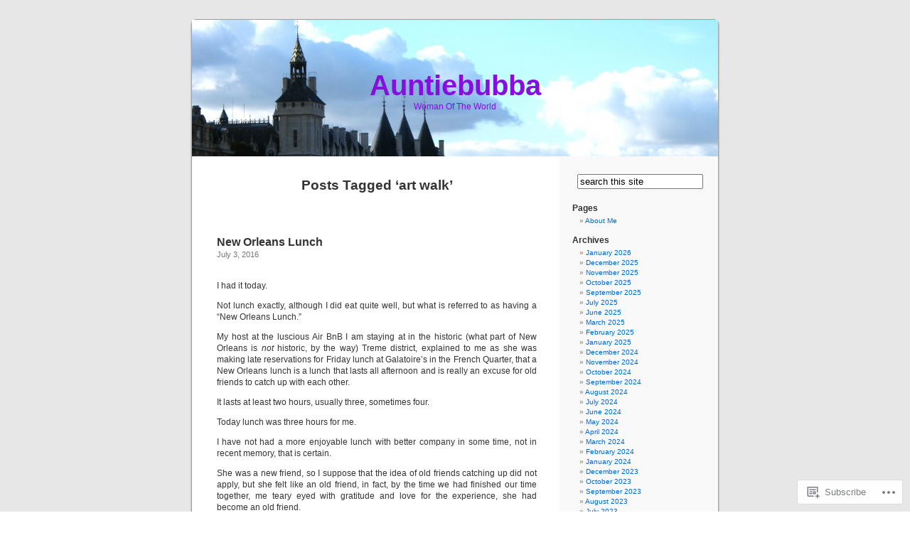

--- FILE ---
content_type: text/html; charset=UTF-8
request_url: https://auntiebubba.wordpress.com/tag/art-walk/
body_size: 21260
content:
<!DOCTYPE html PUBLIC "-//W3C//DTD XHTML 1.0 Transitional//EN" "http://www.w3.org/TR/xhtml1/DTD/xhtml1-transitional.dtd">
<html xmlns="http://www.w3.org/1999/xhtml" lang="en">

<head profile="http://gmpg.org/xfn/11">
<meta http-equiv="Content-Type" content="text/html; charset=UTF-8" />
<title>art walk | Auntiebubba</title>
<link rel="pingback" href="https://auntiebubba.wordpress.com/xmlrpc.php" />
<meta name='robots' content='max-image-preview:large' />
<link rel='dns-prefetch' href='//s0.wp.com' />
<link rel="alternate" type="application/rss+xml" title="Auntiebubba &raquo; Feed" href="https://auntiebubba.wordpress.com/feed/" />
<link rel="alternate" type="application/rss+xml" title="Auntiebubba &raquo; Comments Feed" href="https://auntiebubba.wordpress.com/comments/feed/" />
<link rel="alternate" type="application/rss+xml" title="Auntiebubba &raquo; art walk Tag Feed" href="https://auntiebubba.wordpress.com/tag/art-walk/feed/" />
	<script type="text/javascript">
		/* <![CDATA[ */
		function addLoadEvent(func) {
			var oldonload = window.onload;
			if (typeof window.onload != 'function') {
				window.onload = func;
			} else {
				window.onload = function () {
					oldonload();
					func();
				}
			}
		}
		/* ]]> */
	</script>
	<link crossorigin='anonymous' rel='stylesheet' id='all-css-0-1' href='/wp-content/mu-plugins/likes/jetpack-likes.css?m=1743883414i&cssminify=yes' type='text/css' media='all' />
<style id='wp-emoji-styles-inline-css'>

	img.wp-smiley, img.emoji {
		display: inline !important;
		border: none !important;
		box-shadow: none !important;
		height: 1em !important;
		width: 1em !important;
		margin: 0 0.07em !important;
		vertical-align: -0.1em !important;
		background: none !important;
		padding: 0 !important;
	}
/*# sourceURL=wp-emoji-styles-inline-css */
</style>
<link crossorigin='anonymous' rel='stylesheet' id='all-css-2-1' href='/wp-content/plugins/gutenberg-core/v22.2.0/build/styles/block-library/style.css?m=1764855221i&cssminify=yes' type='text/css' media='all' />
<style id='wp-block-library-inline-css'>
.has-text-align-justify {
	text-align:justify;
}
.has-text-align-justify{text-align:justify;}

/*# sourceURL=wp-block-library-inline-css */
</style><style id='global-styles-inline-css'>
:root{--wp--preset--aspect-ratio--square: 1;--wp--preset--aspect-ratio--4-3: 4/3;--wp--preset--aspect-ratio--3-4: 3/4;--wp--preset--aspect-ratio--3-2: 3/2;--wp--preset--aspect-ratio--2-3: 2/3;--wp--preset--aspect-ratio--16-9: 16/9;--wp--preset--aspect-ratio--9-16: 9/16;--wp--preset--color--black: #000000;--wp--preset--color--cyan-bluish-gray: #abb8c3;--wp--preset--color--white: #ffffff;--wp--preset--color--pale-pink: #f78da7;--wp--preset--color--vivid-red: #cf2e2e;--wp--preset--color--luminous-vivid-orange: #ff6900;--wp--preset--color--luminous-vivid-amber: #fcb900;--wp--preset--color--light-green-cyan: #7bdcb5;--wp--preset--color--vivid-green-cyan: #00d084;--wp--preset--color--pale-cyan-blue: #8ed1fc;--wp--preset--color--vivid-cyan-blue: #0693e3;--wp--preset--color--vivid-purple: #9b51e0;--wp--preset--gradient--vivid-cyan-blue-to-vivid-purple: linear-gradient(135deg,rgb(6,147,227) 0%,rgb(155,81,224) 100%);--wp--preset--gradient--light-green-cyan-to-vivid-green-cyan: linear-gradient(135deg,rgb(122,220,180) 0%,rgb(0,208,130) 100%);--wp--preset--gradient--luminous-vivid-amber-to-luminous-vivid-orange: linear-gradient(135deg,rgb(252,185,0) 0%,rgb(255,105,0) 100%);--wp--preset--gradient--luminous-vivid-orange-to-vivid-red: linear-gradient(135deg,rgb(255,105,0) 0%,rgb(207,46,46) 100%);--wp--preset--gradient--very-light-gray-to-cyan-bluish-gray: linear-gradient(135deg,rgb(238,238,238) 0%,rgb(169,184,195) 100%);--wp--preset--gradient--cool-to-warm-spectrum: linear-gradient(135deg,rgb(74,234,220) 0%,rgb(151,120,209) 20%,rgb(207,42,186) 40%,rgb(238,44,130) 60%,rgb(251,105,98) 80%,rgb(254,248,76) 100%);--wp--preset--gradient--blush-light-purple: linear-gradient(135deg,rgb(255,206,236) 0%,rgb(152,150,240) 100%);--wp--preset--gradient--blush-bordeaux: linear-gradient(135deg,rgb(254,205,165) 0%,rgb(254,45,45) 50%,rgb(107,0,62) 100%);--wp--preset--gradient--luminous-dusk: linear-gradient(135deg,rgb(255,203,112) 0%,rgb(199,81,192) 50%,rgb(65,88,208) 100%);--wp--preset--gradient--pale-ocean: linear-gradient(135deg,rgb(255,245,203) 0%,rgb(182,227,212) 50%,rgb(51,167,181) 100%);--wp--preset--gradient--electric-grass: linear-gradient(135deg,rgb(202,248,128) 0%,rgb(113,206,126) 100%);--wp--preset--gradient--midnight: linear-gradient(135deg,rgb(2,3,129) 0%,rgb(40,116,252) 100%);--wp--preset--font-size--small: 13px;--wp--preset--font-size--medium: 20px;--wp--preset--font-size--large: 36px;--wp--preset--font-size--x-large: 42px;--wp--preset--font-family--albert-sans: 'Albert Sans', sans-serif;--wp--preset--font-family--alegreya: Alegreya, serif;--wp--preset--font-family--arvo: Arvo, serif;--wp--preset--font-family--bodoni-moda: 'Bodoni Moda', serif;--wp--preset--font-family--bricolage-grotesque: 'Bricolage Grotesque', sans-serif;--wp--preset--font-family--cabin: Cabin, sans-serif;--wp--preset--font-family--chivo: Chivo, sans-serif;--wp--preset--font-family--commissioner: Commissioner, sans-serif;--wp--preset--font-family--cormorant: Cormorant, serif;--wp--preset--font-family--courier-prime: 'Courier Prime', monospace;--wp--preset--font-family--crimson-pro: 'Crimson Pro', serif;--wp--preset--font-family--dm-mono: 'DM Mono', monospace;--wp--preset--font-family--dm-sans: 'DM Sans', sans-serif;--wp--preset--font-family--dm-serif-display: 'DM Serif Display', serif;--wp--preset--font-family--domine: Domine, serif;--wp--preset--font-family--eb-garamond: 'EB Garamond', serif;--wp--preset--font-family--epilogue: Epilogue, sans-serif;--wp--preset--font-family--fahkwang: Fahkwang, sans-serif;--wp--preset--font-family--figtree: Figtree, sans-serif;--wp--preset--font-family--fira-sans: 'Fira Sans', sans-serif;--wp--preset--font-family--fjalla-one: 'Fjalla One', sans-serif;--wp--preset--font-family--fraunces: Fraunces, serif;--wp--preset--font-family--gabarito: Gabarito, system-ui;--wp--preset--font-family--ibm-plex-mono: 'IBM Plex Mono', monospace;--wp--preset--font-family--ibm-plex-sans: 'IBM Plex Sans', sans-serif;--wp--preset--font-family--ibarra-real-nova: 'Ibarra Real Nova', serif;--wp--preset--font-family--instrument-serif: 'Instrument Serif', serif;--wp--preset--font-family--inter: Inter, sans-serif;--wp--preset--font-family--josefin-sans: 'Josefin Sans', sans-serif;--wp--preset--font-family--jost: Jost, sans-serif;--wp--preset--font-family--libre-baskerville: 'Libre Baskerville', serif;--wp--preset--font-family--libre-franklin: 'Libre Franklin', sans-serif;--wp--preset--font-family--literata: Literata, serif;--wp--preset--font-family--lora: Lora, serif;--wp--preset--font-family--merriweather: Merriweather, serif;--wp--preset--font-family--montserrat: Montserrat, sans-serif;--wp--preset--font-family--newsreader: Newsreader, serif;--wp--preset--font-family--noto-sans-mono: 'Noto Sans Mono', sans-serif;--wp--preset--font-family--nunito: Nunito, sans-serif;--wp--preset--font-family--open-sans: 'Open Sans', sans-serif;--wp--preset--font-family--overpass: Overpass, sans-serif;--wp--preset--font-family--pt-serif: 'PT Serif', serif;--wp--preset--font-family--petrona: Petrona, serif;--wp--preset--font-family--piazzolla: Piazzolla, serif;--wp--preset--font-family--playfair-display: 'Playfair Display', serif;--wp--preset--font-family--plus-jakarta-sans: 'Plus Jakarta Sans', sans-serif;--wp--preset--font-family--poppins: Poppins, sans-serif;--wp--preset--font-family--raleway: Raleway, sans-serif;--wp--preset--font-family--roboto: Roboto, sans-serif;--wp--preset--font-family--roboto-slab: 'Roboto Slab', serif;--wp--preset--font-family--rubik: Rubik, sans-serif;--wp--preset--font-family--rufina: Rufina, serif;--wp--preset--font-family--sora: Sora, sans-serif;--wp--preset--font-family--source-sans-3: 'Source Sans 3', sans-serif;--wp--preset--font-family--source-serif-4: 'Source Serif 4', serif;--wp--preset--font-family--space-mono: 'Space Mono', monospace;--wp--preset--font-family--syne: Syne, sans-serif;--wp--preset--font-family--texturina: Texturina, serif;--wp--preset--font-family--urbanist: Urbanist, sans-serif;--wp--preset--font-family--work-sans: 'Work Sans', sans-serif;--wp--preset--spacing--20: 0.44rem;--wp--preset--spacing--30: 0.67rem;--wp--preset--spacing--40: 1rem;--wp--preset--spacing--50: 1.5rem;--wp--preset--spacing--60: 2.25rem;--wp--preset--spacing--70: 3.38rem;--wp--preset--spacing--80: 5.06rem;--wp--preset--shadow--natural: 6px 6px 9px rgba(0, 0, 0, 0.2);--wp--preset--shadow--deep: 12px 12px 50px rgba(0, 0, 0, 0.4);--wp--preset--shadow--sharp: 6px 6px 0px rgba(0, 0, 0, 0.2);--wp--preset--shadow--outlined: 6px 6px 0px -3px rgb(255, 255, 255), 6px 6px rgb(0, 0, 0);--wp--preset--shadow--crisp: 6px 6px 0px rgb(0, 0, 0);}:where(.is-layout-flex){gap: 0.5em;}:where(.is-layout-grid){gap: 0.5em;}body .is-layout-flex{display: flex;}.is-layout-flex{flex-wrap: wrap;align-items: center;}.is-layout-flex > :is(*, div){margin: 0;}body .is-layout-grid{display: grid;}.is-layout-grid > :is(*, div){margin: 0;}:where(.wp-block-columns.is-layout-flex){gap: 2em;}:where(.wp-block-columns.is-layout-grid){gap: 2em;}:where(.wp-block-post-template.is-layout-flex){gap: 1.25em;}:where(.wp-block-post-template.is-layout-grid){gap: 1.25em;}.has-black-color{color: var(--wp--preset--color--black) !important;}.has-cyan-bluish-gray-color{color: var(--wp--preset--color--cyan-bluish-gray) !important;}.has-white-color{color: var(--wp--preset--color--white) !important;}.has-pale-pink-color{color: var(--wp--preset--color--pale-pink) !important;}.has-vivid-red-color{color: var(--wp--preset--color--vivid-red) !important;}.has-luminous-vivid-orange-color{color: var(--wp--preset--color--luminous-vivid-orange) !important;}.has-luminous-vivid-amber-color{color: var(--wp--preset--color--luminous-vivid-amber) !important;}.has-light-green-cyan-color{color: var(--wp--preset--color--light-green-cyan) !important;}.has-vivid-green-cyan-color{color: var(--wp--preset--color--vivid-green-cyan) !important;}.has-pale-cyan-blue-color{color: var(--wp--preset--color--pale-cyan-blue) !important;}.has-vivid-cyan-blue-color{color: var(--wp--preset--color--vivid-cyan-blue) !important;}.has-vivid-purple-color{color: var(--wp--preset--color--vivid-purple) !important;}.has-black-background-color{background-color: var(--wp--preset--color--black) !important;}.has-cyan-bluish-gray-background-color{background-color: var(--wp--preset--color--cyan-bluish-gray) !important;}.has-white-background-color{background-color: var(--wp--preset--color--white) !important;}.has-pale-pink-background-color{background-color: var(--wp--preset--color--pale-pink) !important;}.has-vivid-red-background-color{background-color: var(--wp--preset--color--vivid-red) !important;}.has-luminous-vivid-orange-background-color{background-color: var(--wp--preset--color--luminous-vivid-orange) !important;}.has-luminous-vivid-amber-background-color{background-color: var(--wp--preset--color--luminous-vivid-amber) !important;}.has-light-green-cyan-background-color{background-color: var(--wp--preset--color--light-green-cyan) !important;}.has-vivid-green-cyan-background-color{background-color: var(--wp--preset--color--vivid-green-cyan) !important;}.has-pale-cyan-blue-background-color{background-color: var(--wp--preset--color--pale-cyan-blue) !important;}.has-vivid-cyan-blue-background-color{background-color: var(--wp--preset--color--vivid-cyan-blue) !important;}.has-vivid-purple-background-color{background-color: var(--wp--preset--color--vivid-purple) !important;}.has-black-border-color{border-color: var(--wp--preset--color--black) !important;}.has-cyan-bluish-gray-border-color{border-color: var(--wp--preset--color--cyan-bluish-gray) !important;}.has-white-border-color{border-color: var(--wp--preset--color--white) !important;}.has-pale-pink-border-color{border-color: var(--wp--preset--color--pale-pink) !important;}.has-vivid-red-border-color{border-color: var(--wp--preset--color--vivid-red) !important;}.has-luminous-vivid-orange-border-color{border-color: var(--wp--preset--color--luminous-vivid-orange) !important;}.has-luminous-vivid-amber-border-color{border-color: var(--wp--preset--color--luminous-vivid-amber) !important;}.has-light-green-cyan-border-color{border-color: var(--wp--preset--color--light-green-cyan) !important;}.has-vivid-green-cyan-border-color{border-color: var(--wp--preset--color--vivid-green-cyan) !important;}.has-pale-cyan-blue-border-color{border-color: var(--wp--preset--color--pale-cyan-blue) !important;}.has-vivid-cyan-blue-border-color{border-color: var(--wp--preset--color--vivid-cyan-blue) !important;}.has-vivid-purple-border-color{border-color: var(--wp--preset--color--vivid-purple) !important;}.has-vivid-cyan-blue-to-vivid-purple-gradient-background{background: var(--wp--preset--gradient--vivid-cyan-blue-to-vivid-purple) !important;}.has-light-green-cyan-to-vivid-green-cyan-gradient-background{background: var(--wp--preset--gradient--light-green-cyan-to-vivid-green-cyan) !important;}.has-luminous-vivid-amber-to-luminous-vivid-orange-gradient-background{background: var(--wp--preset--gradient--luminous-vivid-amber-to-luminous-vivid-orange) !important;}.has-luminous-vivid-orange-to-vivid-red-gradient-background{background: var(--wp--preset--gradient--luminous-vivid-orange-to-vivid-red) !important;}.has-very-light-gray-to-cyan-bluish-gray-gradient-background{background: var(--wp--preset--gradient--very-light-gray-to-cyan-bluish-gray) !important;}.has-cool-to-warm-spectrum-gradient-background{background: var(--wp--preset--gradient--cool-to-warm-spectrum) !important;}.has-blush-light-purple-gradient-background{background: var(--wp--preset--gradient--blush-light-purple) !important;}.has-blush-bordeaux-gradient-background{background: var(--wp--preset--gradient--blush-bordeaux) !important;}.has-luminous-dusk-gradient-background{background: var(--wp--preset--gradient--luminous-dusk) !important;}.has-pale-ocean-gradient-background{background: var(--wp--preset--gradient--pale-ocean) !important;}.has-electric-grass-gradient-background{background: var(--wp--preset--gradient--electric-grass) !important;}.has-midnight-gradient-background{background: var(--wp--preset--gradient--midnight) !important;}.has-small-font-size{font-size: var(--wp--preset--font-size--small) !important;}.has-medium-font-size{font-size: var(--wp--preset--font-size--medium) !important;}.has-large-font-size{font-size: var(--wp--preset--font-size--large) !important;}.has-x-large-font-size{font-size: var(--wp--preset--font-size--x-large) !important;}.has-albert-sans-font-family{font-family: var(--wp--preset--font-family--albert-sans) !important;}.has-alegreya-font-family{font-family: var(--wp--preset--font-family--alegreya) !important;}.has-arvo-font-family{font-family: var(--wp--preset--font-family--arvo) !important;}.has-bodoni-moda-font-family{font-family: var(--wp--preset--font-family--bodoni-moda) !important;}.has-bricolage-grotesque-font-family{font-family: var(--wp--preset--font-family--bricolage-grotesque) !important;}.has-cabin-font-family{font-family: var(--wp--preset--font-family--cabin) !important;}.has-chivo-font-family{font-family: var(--wp--preset--font-family--chivo) !important;}.has-commissioner-font-family{font-family: var(--wp--preset--font-family--commissioner) !important;}.has-cormorant-font-family{font-family: var(--wp--preset--font-family--cormorant) !important;}.has-courier-prime-font-family{font-family: var(--wp--preset--font-family--courier-prime) !important;}.has-crimson-pro-font-family{font-family: var(--wp--preset--font-family--crimson-pro) !important;}.has-dm-mono-font-family{font-family: var(--wp--preset--font-family--dm-mono) !important;}.has-dm-sans-font-family{font-family: var(--wp--preset--font-family--dm-sans) !important;}.has-dm-serif-display-font-family{font-family: var(--wp--preset--font-family--dm-serif-display) !important;}.has-domine-font-family{font-family: var(--wp--preset--font-family--domine) !important;}.has-eb-garamond-font-family{font-family: var(--wp--preset--font-family--eb-garamond) !important;}.has-epilogue-font-family{font-family: var(--wp--preset--font-family--epilogue) !important;}.has-fahkwang-font-family{font-family: var(--wp--preset--font-family--fahkwang) !important;}.has-figtree-font-family{font-family: var(--wp--preset--font-family--figtree) !important;}.has-fira-sans-font-family{font-family: var(--wp--preset--font-family--fira-sans) !important;}.has-fjalla-one-font-family{font-family: var(--wp--preset--font-family--fjalla-one) !important;}.has-fraunces-font-family{font-family: var(--wp--preset--font-family--fraunces) !important;}.has-gabarito-font-family{font-family: var(--wp--preset--font-family--gabarito) !important;}.has-ibm-plex-mono-font-family{font-family: var(--wp--preset--font-family--ibm-plex-mono) !important;}.has-ibm-plex-sans-font-family{font-family: var(--wp--preset--font-family--ibm-plex-sans) !important;}.has-ibarra-real-nova-font-family{font-family: var(--wp--preset--font-family--ibarra-real-nova) !important;}.has-instrument-serif-font-family{font-family: var(--wp--preset--font-family--instrument-serif) !important;}.has-inter-font-family{font-family: var(--wp--preset--font-family--inter) !important;}.has-josefin-sans-font-family{font-family: var(--wp--preset--font-family--josefin-sans) !important;}.has-jost-font-family{font-family: var(--wp--preset--font-family--jost) !important;}.has-libre-baskerville-font-family{font-family: var(--wp--preset--font-family--libre-baskerville) !important;}.has-libre-franklin-font-family{font-family: var(--wp--preset--font-family--libre-franklin) !important;}.has-literata-font-family{font-family: var(--wp--preset--font-family--literata) !important;}.has-lora-font-family{font-family: var(--wp--preset--font-family--lora) !important;}.has-merriweather-font-family{font-family: var(--wp--preset--font-family--merriweather) !important;}.has-montserrat-font-family{font-family: var(--wp--preset--font-family--montserrat) !important;}.has-newsreader-font-family{font-family: var(--wp--preset--font-family--newsreader) !important;}.has-noto-sans-mono-font-family{font-family: var(--wp--preset--font-family--noto-sans-mono) !important;}.has-nunito-font-family{font-family: var(--wp--preset--font-family--nunito) !important;}.has-open-sans-font-family{font-family: var(--wp--preset--font-family--open-sans) !important;}.has-overpass-font-family{font-family: var(--wp--preset--font-family--overpass) !important;}.has-pt-serif-font-family{font-family: var(--wp--preset--font-family--pt-serif) !important;}.has-petrona-font-family{font-family: var(--wp--preset--font-family--petrona) !important;}.has-piazzolla-font-family{font-family: var(--wp--preset--font-family--piazzolla) !important;}.has-playfair-display-font-family{font-family: var(--wp--preset--font-family--playfair-display) !important;}.has-plus-jakarta-sans-font-family{font-family: var(--wp--preset--font-family--plus-jakarta-sans) !important;}.has-poppins-font-family{font-family: var(--wp--preset--font-family--poppins) !important;}.has-raleway-font-family{font-family: var(--wp--preset--font-family--raleway) !important;}.has-roboto-font-family{font-family: var(--wp--preset--font-family--roboto) !important;}.has-roboto-slab-font-family{font-family: var(--wp--preset--font-family--roboto-slab) !important;}.has-rubik-font-family{font-family: var(--wp--preset--font-family--rubik) !important;}.has-rufina-font-family{font-family: var(--wp--preset--font-family--rufina) !important;}.has-sora-font-family{font-family: var(--wp--preset--font-family--sora) !important;}.has-source-sans-3-font-family{font-family: var(--wp--preset--font-family--source-sans-3) !important;}.has-source-serif-4-font-family{font-family: var(--wp--preset--font-family--source-serif-4) !important;}.has-space-mono-font-family{font-family: var(--wp--preset--font-family--space-mono) !important;}.has-syne-font-family{font-family: var(--wp--preset--font-family--syne) !important;}.has-texturina-font-family{font-family: var(--wp--preset--font-family--texturina) !important;}.has-urbanist-font-family{font-family: var(--wp--preset--font-family--urbanist) !important;}.has-work-sans-font-family{font-family: var(--wp--preset--font-family--work-sans) !important;}
/*# sourceURL=global-styles-inline-css */
</style>

<style id='classic-theme-styles-inline-css'>
/*! This file is auto-generated */
.wp-block-button__link{color:#fff;background-color:#32373c;border-radius:9999px;box-shadow:none;text-decoration:none;padding:calc(.667em + 2px) calc(1.333em + 2px);font-size:1.125em}.wp-block-file__button{background:#32373c;color:#fff;text-decoration:none}
/*# sourceURL=/wp-includes/css/classic-themes.min.css */
</style>
<link crossorigin='anonymous' rel='stylesheet' id='all-css-4-1' href='/_static/??-eJx9jtsKwjAQRH/IzZK2eHkQv6VJF43Ntks2afHvjQhVEHyZh+GcYXAV8POUacoosVzDpOhnF2c/KjbGHo0FDSyRINFiOhyC5o0AzY9Ixqvu8GuIC3y2EtWepc8vgmkIPUXiiv3TVqkOOCeJVKEmh8KQb1XUH+9doxSHY3Ep+BG3Xxc+20Nn96e2bZv7EwPwVzo=&cssminify=yes' type='text/css' media='all' />
<link crossorigin='anonymous' rel='stylesheet' id='all-css-6-1' href='/_static/??-eJzTLy/QTc7PK0nNK9HPLdUtyClNz8wr1i9KTcrJTwcy0/WTi5G5ekCujj52Temp+bo5+cmJJZn5eSgc3bScxMwikFb7XFtDE1NLExMLc0OTLACohS2q&cssminify=yes' type='text/css' media='all' />
<link crossorigin='anonymous' rel='stylesheet' id='print-css-7-1' href='/wp-content/mu-plugins/global-print/global-print.css?m=1465851035i&cssminify=yes' type='text/css' media='print' />
<style id='jetpack-global-styles-frontend-style-inline-css'>
:root { --font-headings: unset; --font-base: unset; --font-headings-default: -apple-system,BlinkMacSystemFont,"Segoe UI",Roboto,Oxygen-Sans,Ubuntu,Cantarell,"Helvetica Neue",sans-serif; --font-base-default: -apple-system,BlinkMacSystemFont,"Segoe UI",Roboto,Oxygen-Sans,Ubuntu,Cantarell,"Helvetica Neue",sans-serif;}
/*# sourceURL=jetpack-global-styles-frontend-style-inline-css */
</style>
<link crossorigin='anonymous' rel='stylesheet' id='all-css-10-1' href='/_static/??-eJyNjcsKAjEMRX/IGtQZBxfip0hMS9sxTYppGfx7H7gRN+7ugcs5sFRHKi1Ig9Jd5R6zGMyhVaTrh8G6QFHfORhYwlvw6P39PbPENZmt4G/ROQuBKWVkxxrVvuBH1lIoz2waILJekF+HUzlupnG3nQ77YZwfuRJIaQ==&cssminify=yes' type='text/css' media='all' />
<script type="text/javascript" id="wpcom-actionbar-placeholder-js-extra">
/* <![CDATA[ */
var actionbardata = {"siteID":"11217708","postID":"0","siteURL":"https://auntiebubba.wordpress.com","xhrURL":"https://auntiebubba.wordpress.com/wp-admin/admin-ajax.php","nonce":"ea2019d99d","isLoggedIn":"","statusMessage":"","subsEmailDefault":"instantly","proxyScriptUrl":"https://s0.wp.com/wp-content/js/wpcom-proxy-request.js?m=1513050504i&amp;ver=20211021","i18n":{"followedText":"New posts from this site will now appear in your \u003Ca href=\"https://wordpress.com/reader\"\u003EReader\u003C/a\u003E","foldBar":"Collapse this bar","unfoldBar":"Expand this bar","shortLinkCopied":"Shortlink copied to clipboard."}};
//# sourceURL=wpcom-actionbar-placeholder-js-extra
/* ]]> */
</script>
<script type="text/javascript" id="jetpack-mu-wpcom-settings-js-before">
/* <![CDATA[ */
var JETPACK_MU_WPCOM_SETTINGS = {"assetsUrl":"https://s0.wp.com/wp-content/mu-plugins/jetpack-mu-wpcom-plugin/sun/jetpack_vendor/automattic/jetpack-mu-wpcom/src/build/"};
//# sourceURL=jetpack-mu-wpcom-settings-js-before
/* ]]> */
</script>
<script crossorigin='anonymous' type='text/javascript'  src='/wp-content/js/rlt-proxy.js?m=1720530689i'></script>
<script type="text/javascript" id="rlt-proxy-js-after">
/* <![CDATA[ */
	rltInitialize( {"token":null,"iframeOrigins":["https:\/\/widgets.wp.com"]} );
//# sourceURL=rlt-proxy-js-after
/* ]]> */
</script>
<link rel="EditURI" type="application/rsd+xml" title="RSD" href="https://auntiebubba.wordpress.com/xmlrpc.php?rsd" />
<meta name="generator" content="WordPress.com" />

<!-- Jetpack Open Graph Tags -->
<meta property="og:type" content="website" />
<meta property="og:title" content="art walk &#8211; Auntiebubba" />
<meta property="og:url" content="https://auntiebubba.wordpress.com/tag/art-walk/" />
<meta property="og:site_name" content="Auntiebubba" />
<meta property="og:image" content="https://secure.gravatar.com/blavatar/abb5bc1e6f18a70b3d425a060ac0f0f9499f56c660d4df53bdcaef970787c0f1?s=200&#038;ts=1769074667" />
<meta property="og:image:width" content="200" />
<meta property="og:image:height" content="200" />
<meta property="og:image:alt" content="" />
<meta property="og:locale" content="en_US" />
<meta property="fb:app_id" content="249643311490" />
<meta name="twitter:creator" content="@CarCarMartines" />

<!-- End Jetpack Open Graph Tags -->
<link rel="shortcut icon" type="image/x-icon" href="https://secure.gravatar.com/blavatar/abb5bc1e6f18a70b3d425a060ac0f0f9499f56c660d4df53bdcaef970787c0f1?s=32" sizes="16x16" />
<link rel="icon" type="image/x-icon" href="https://secure.gravatar.com/blavatar/abb5bc1e6f18a70b3d425a060ac0f0f9499f56c660d4df53bdcaef970787c0f1?s=32" sizes="16x16" />
<link rel="apple-touch-icon" href="https://secure.gravatar.com/blavatar/abb5bc1e6f18a70b3d425a060ac0f0f9499f56c660d4df53bdcaef970787c0f1?s=114" />
<link rel='openid.server' href='https://auntiebubba.wordpress.com/?openidserver=1' />
<link rel='openid.delegate' href='https://auntiebubba.wordpress.com/' />
<link rel="search" type="application/opensearchdescription+xml" href="https://auntiebubba.wordpress.com/osd.xml" title="Auntiebubba" />
<link rel="search" type="application/opensearchdescription+xml" href="https://s1.wp.com/opensearch.xml" title="WordPress.com" />
<style type='text/css'><!--
body { background: url("https://s0.wp.com/wp-content/themes/pub/kubrick/images/kubrickbgcolor.gif?m=1273203575i"); }
#page { background: url("https://s0.wp.com/wp-content/themes/pub/kubrick/images/kubrickbg.gif?m=1273203575i") repeat-y top; border: none; }
#header { background: url("https://s0.wp.com/wp-content/themes/pub/kubrick/images/kubrickheader.gif?m=1273203575i") no-repeat bottom center; }
#footer { background: url("https://s0.wp.com/wp-content/themes/pub/kubrick/images/kubrickfooter.gif?m=1273203575i") no-repeat bottom; border: none;}
#header { margin: 0 !important; margin: 0 0 0 1px; padding: 1px; height: 198px; width: 758px; }
#headerimg { margin: 7px 9px 0; height: 192px; width: 740px; }
#headerimg h1 a, #headerimg h1 a:visited, #headerimg .description { color: ; }
#headerimg h1 a, #headerimg .description { display:  }

	--></style><meta name="description" content="Posts about art walk written by carmen" />
<style type="text/css">
#header     { margin: 0 !important; margin: 0 0 0 1px; padding: 1px; height: 198px; width: 758px; }
#headerimg  { margin: 7px 9px 0; height: 192px; width: 740px; }
#headerimg { background: url(https://auntiebubba.wordpress.com/wp-content/uploads/2012/11/cropped-dscf53401.jpg) no-repeat top;}
#header h1 a, #header h1 a:hover, #header .description {
	color: #850fdb;
}
</style>
</head>
<body class="archive tag tag-art-walk tag-1065955 wp-theme-pubkubrick customizer-styles-applied jetpack-reblog-enabled">
<div id="page">

<div id="header">
	<div id="headerimg" onclick=" location.href='https://auntiebubba.wordpress.com';" style="cursor: pointer;">
		<h1><a href="https://auntiebubba.wordpress.com/">Auntiebubba</a></h1>
		<div class="description">Woman Of The World</div>
	</div>
</div>
<hr />

	<div id="content" class="narrowcolumn">

		
 	   	  		<h2 class="pagetitle">Posts Tagged &#8216;art walk&#8217;</h2>
 	  

		<div class="navigation">
			<div class="alignleft"></div>
			<div class="alignright"></div>
		</div>

				<div class="post-19018 post type-post status-publish format-standard hentry category-art-2 category-artist-date category-friends-2 category-gratitude-2 category-insights category-love-2 category-postaday category-recovery category-tourist-2 category-travel-2 category-writing-2 tag-7th-ward tag-art-walk tag-artist tag-aspirations tag-beauty tag-bob-dylan tag-canal-street tag-cano tag-car tag-degas-cafe tag-esplanade-avenue tag-french-quarter tag-good-children-gallery tag-grateful tag-heat tag-iced-coffee tag-lala-rascic tag-love tag-marigny tag-monet tag-new-orleans tag-new-orleans-museum-of-art tag-nola tag-noma tag-pagoda-cafe tag-poetry tag-recovery-2 tag-saint-claude-saturdays tag-say-yes tag-snow-at-giverny tag-st-claude-avenue tag-st-louis-cemetery-3 tag-street-car tag-tour tag-travel tag-treme tag-uber tag-vintage-shopping tag-walks tag-walks-in-new-orleans tag-warhol tag-yes">
				<h3 id="post-19018"><a href="https://auntiebubba.wordpress.com/2016/07/03/new-orleans-lunch/" rel="bookmark">New Orleans Lunch</a></h3>
				<small>July 3, 2016</small>

				<div class="entry">
					<div class="cs-rating pd-rating" id="pd_rating_holder_1284652_post_19018"></div><br/><p>I had it today.</p>
<p>Not lunch exactly, although I did eat quite well, but what is referred to as having a &#8220;New Orleans Lunch.&#8221;</p>
<p>My host at the luscious Air BnB I am staying at in the historic (what part of New Orleans is <em>not</em> historic, by the way) Treme district, explained to me as she was making late reservations for Friday lunch at Galatoire&#8217;s in the French Quarter, that a New Orleans lunch is a lunch that lasts all afternoon and is really an excuse for old friends to catch up with each other.</p>
<p>It lasts at least two hours, usually three, sometimes four.</p>
<p>Today lunch was three hours for me.</p>
<p>I have not had a more enjoyable lunch with better company in some time, not in recent memory, that is certain.</p>
<p>She was a new friend, so I suppose that the idea of old friends catching up did not apply, but she felt like an old friend, in fact, by the time we had finished our time together, me teary eyed with gratitude and love for the experience, she had become an old friend.</p>
<p>I did not start out the day knowing that this would happen.</p>
<p>I am so grateful.</p>
<p>Utterly and completely and sincerely grateful that I say yes to things, always say yes, say yes, even when you don&#8217;t want to, say yes when a stranger touches your arm and asks you out to lunch.</p>
<p>Say yes.</p>
<p>I had started out the day in a very leisurely manner.</p>
<p>Which was really needed after yesterday&#8217;s travel and hit the ground running start to my time in New Orleans.</p>
<p>I was not able to blog last night since there was a problem with the WiFi here at the Air BnB, which is just scrumptious as I said previously, with just enough Southern Gothic creepy, but not too much, I mean, yeah, I did have a moment of wariness when I knelt down to pray last night before the sleigh bed that is four feet off the ground, what is underneath this monstrous thing? But a divine space, even with the cobwebs in the corner, filled with enormous, stunning, astounding amounts of art.  The owners are collectors, artists, collaborators, and are also a part of the <a href="http://cano-la.org/">CANO-LA organization.</a></p>
<p>It&#8217;s basically an art home.</p>
<p>So chock full of art, it&#8217;s almost, but not quite, too much.</p>
<p>The hostess gave me the best suggestion as to how to spend my afternoon, I wanted to be to the conference to check in by 6p.m. last night, so I had the afternoon.</p>
<p>She drew a little map and told me to go to the New Orleans Museum of Art and then take the Canal St. Street Car down to the river and walk about.</p>
<p>I did exactly that.</p>
<p>It was divine.</p>
<p>I decided to walk from the mansion, to the museum yesterday, I wanted to see New Orleans from foot for a while, I find that the best place to discover and experience things.</p>
<p>I took a bath first in the amazing bathroom that is part of my room, which is really not a room, I really have a full suite, huge bedroom, huge ( I mean huge, the bathroom is literally the size of my studio) bathroom, and my own, again, rather large, front balcony with rocking chairs and lounge chairs and a gigantic table, and a view, of I kid not, a huge nest with six (!) baby grey crested herons.</p>
<p>Then I was off to the museum on foot, after a pit stop at the Pagoda cafe to get an iced coffee.</p>
<p>Google maps said 40 minute walk.</p>
<p>It took me two and a half hours.</p>
<p>But.</p>
<p>You know.</p>
<p>I wander.</p>
<p>I meander.</p>
<p>I stop and take photographs.</p>
<p>I had a beautiful, sweet, small lunch at the Degas Cafe, a gorgeous little plate of gulf prawns with okra and corn choux and chili oil.</p>
<p>I walked around the St. Louis Cemetery #3.</p>
<p>I stopped at a wig shop.</p>
<p>Come on!</p>
<p>I had to.</p>
<p>I browsed through a vintage store.</p>
<p>And I strolled around City Park for a little while before heading into the museum.</p>
<p>There was a great exhibition by Bob Dylan, yes the musician, of paintings he did in homage to New Orleans.</p>
<p>There was a spectacular Monet that I had never seen before, Snow at Giverny.</p>
<p>There was also a Warhol, Stilettos, that was amazing, never seen it before either, not in books or other Warhol shows.</p>
<p>I got my art on.</p>
<p>Then I took the street car down Canal Street, wandered around the edges of the French Quarter and after headed to the conference.</p>
<p>I came back to the Treme district and had an amazing dinner at Lola&#8217;s and then slept like a baby through the night.</p>
<p>As I said prior, I didn&#8217;t have much of an exact idea what I was going to do today.</p>
<p>I knew I would be heading to the conference in the evening.</p>
<p>But.</p>
<p>Other than that.</p>
<p>I was rather in a mood to let the day unfold and surprise me.</p>
<p>Which it did.</p>
<p>In spades.</p>
<p>I started again at Pagoda cafe and got my iced coffee.</p>
<p>I flipped through a little guide book my hosts had left me and decided to go the Marigny district to see the galleries there.</p>
<p>I took a car, it was too hot to spend an hour walking, besides, I walked so much yesterday my feet needed a break.</p>
<p>I went to the Front Gallery on St. Claude.</p>
<p>And.</p>
<p>Fuck.</p>
<p>It was closed for an installation.</p>
<p>However, there were some other galleries in the neighborhood, so I did an impromptu art walk and discovered a gorgeous installation at the <a href="http://www.goodchildrengallery.com/">Good Children Gallery</a> by <strong>Lala Raščić.</strong></p>
<p>It rather blew me away.</p>
<p>The artist was there and explained how she data mined the internet to get the images that she created that were sheets of glass painted with 24 karat gold leaf and mounted on blocks of wood, then she strategically placed lights in areas to create shadows and shapes and the results where shined upon the walls.</p>
<p>I was breathless with the beauty of it.</p>
<p>After that I rather drifted down the road.</p>
<p>I was uncertain about going further, it was hot, there was not much shade, and it was a long patch of road before I would get to anything else resembling a gallery.</p>
<p>I noticed a place that I had passed in the car on the way to the Front Gallery and decided I would just peak in.</p>
<p>So grateful I did.</p>
<p>This is where I met my new friend.</p>
<p>I did not meet her walking in, I met two other artists and chatted with them, told them I was visiting from San Francisco and wandered around.</p>
<p>I was not there all that long, twenty minutes perhaps, and I was feeling the call to move on.</p>
<p>I stepped outside to get a car.</p>
<p>And then I felt a hand on my arm.</p>
<p>&#8220;Excuse me, I just wanted to ask you a question,&#8221; a lilting female voice.</p>
<p>I turned and smiled at her, &#8220;ask away.&#8221;</p>
<p>&#8220;Well, this may sound a little odd, but are you doing anything for lunch?  I just, well, I like to meet interesting people and I overheard you&#8217;re from San Francisco, and you look interesting, and well, would you?&#8221;</p>
<p>I was struck with the flattery of it.</p>
<p>I am an interesting person!</p>
<p>Jesus.</p>
<p>Hello.</p>
<p>Carmen.</p>
<p>I have hot pink hair, a wild assortment of tattoos and I am wearing a vintage gingham black and white halter dress.</p>
<p>Of course I look interesting.</p>
<p>And of course.</p>
<p>I said yes.</p>
<p>What transpired next was so astounding I am still in awe hours later.</p>
<p>We went two doors down from the gallery to her house and she gave me a tour of her art collection.</p>
<p>Then.</p>
<p>We drove, yes, I got in a car with a complete stranger, (not that I don&#8217;t every time I call for an Uber, but) off to one of her favorite restaurants in the neighborhood.</p>
<p>We talked and talked and talked.</p>
<p>And talked.</p>
<p>I told her my story.</p>
<p>She told me hers.</p>
<p>Suffice to say.</p>
<p>A fast friendship was formed.</p>
<p>She&#8217;s an amazing 72 year old woman living a rich, full, wonderful life.</p>
<p>I aspire to be that kind of woman.</p>
<p>She owns her home, has loads of art, goes out to jazz clubs, loves New Orleans, travels, does photography and has just started to become a writer.</p>
<p>There was so much more said and spoken of, matters of the heart, that I won&#8217;t divulge, somethings that are best left at the lunch table.</p>
<p>She footed the bill, &#8220;a little taste of Southern hospitality,&#8221; she said and laughed.</p>
<p>Then she gave me a ride clear across town to Magazine Street, through the French Quarter, sharing stories all the way.</p>
<p>We exchanged numbers, e-mails, and addresses.</p>
<p>We hugged.</p>
<p>I got teary.</p>
<p>Of course I did.</p>
<p>That&#8217;s what I do.</p>
<p>Heart on my sleeve and all that.</p>
<p>&#8220;Now you have a New Orleans connection, you&#8217;ll stay with me the next time you&#8217;re in town.&#8221;</p>
<p>And what do you think I said?</p>
<p>Yes.</p>
<p><em>Of course.</em></p>
<p>I said.</p>
<p>Yes.</p>
<p>I am honored, awed, and thrilled.</p>
<p>New Orleans.</p>
<p>I think I love you.</p>
<p>&nbsp;</p>
<p>&nbsp;</p>
<div id="jp-post-flair" class="sharedaddy sd-rating-enabled sd-like-enabled sd-sharing-enabled"><div class="sharedaddy sd-sharing-enabled"><div class="robots-nocontent sd-block sd-social sd-social-icon-text sd-sharing"><h3 class="sd-title">Share this:</h3><div class="sd-content"><ul><li class="share-linkedin"><a rel="nofollow noopener noreferrer"
				data-shared="sharing-linkedin-19018"
				class="share-linkedin sd-button share-icon"
				href="https://auntiebubba.wordpress.com/2016/07/03/new-orleans-lunch/?share=linkedin"
				target="_blank"
				aria-labelledby="sharing-linkedin-19018"
				>
				<span id="sharing-linkedin-19018" hidden>Share on LinkedIn (Opens in new window)</span>
				<span>LinkedIn</span>
			</a></li><li class="share-twitter"><a rel="nofollow noopener noreferrer"
				data-shared="sharing-twitter-19018"
				class="share-twitter sd-button share-icon"
				href="https://auntiebubba.wordpress.com/2016/07/03/new-orleans-lunch/?share=twitter"
				target="_blank"
				aria-labelledby="sharing-twitter-19018"
				>
				<span id="sharing-twitter-19018" hidden>Share on X (Opens in new window)</span>
				<span>X</span>
			</a></li><li class="share-reddit"><a rel="nofollow noopener noreferrer"
				data-shared="sharing-reddit-19018"
				class="share-reddit sd-button share-icon"
				href="https://auntiebubba.wordpress.com/2016/07/03/new-orleans-lunch/?share=reddit"
				target="_blank"
				aria-labelledby="sharing-reddit-19018"
				>
				<span id="sharing-reddit-19018" hidden>Share on Reddit (Opens in new window)</span>
				<span>Reddit</span>
			</a></li><li class="share-email"><a rel="nofollow noopener noreferrer"
				data-shared="sharing-email-19018"
				class="share-email sd-button share-icon"
				href="mailto:?subject=%5BShared%20Post%5D%20New%20Orleans%20Lunch&#038;body=https%3A%2F%2Fauntiebubba.wordpress.com%2F2016%2F07%2F03%2Fnew-orleans-lunch%2F&#038;share=email"
				target="_blank"
				aria-labelledby="sharing-email-19018"
				data-email-share-error-title="Do you have email set up?" data-email-share-error-text="If you&#039;re having problems sharing via email, you might not have email set up for your browser. You may need to create a new email yourself." data-email-share-nonce="03cc3009b9" data-email-share-track-url="https://auntiebubba.wordpress.com/2016/07/03/new-orleans-lunch/?share=email">
				<span id="sharing-email-19018" hidden>Email a link to a friend (Opens in new window)</span>
				<span>Email</span>
			</a></li><li class="share-print"><a rel="nofollow noopener noreferrer"
				data-shared="sharing-print-19018"
				class="share-print sd-button share-icon"
				href="https://auntiebubba.wordpress.com/2016/07/03/new-orleans-lunch/?share=print"
				target="_blank"
				aria-labelledby="sharing-print-19018"
				>
				<span id="sharing-print-19018" hidden>Print (Opens in new window)</span>
				<span>Print</span>
			</a></li><li class="share-end"></li></ul></div></div></div><div class='sharedaddy sd-block sd-like jetpack-likes-widget-wrapper jetpack-likes-widget-unloaded' id='like-post-wrapper-11217708-19018-6971efeb81696' data-src='//widgets.wp.com/likes/index.html?ver=20260122#blog_id=11217708&amp;post_id=19018&amp;origin=auntiebubba.wordpress.com&amp;obj_id=11217708-19018-6971efeb81696' data-name='like-post-frame-11217708-19018-6971efeb81696' data-title='Like or Reblog'><div class='likes-widget-placeholder post-likes-widget-placeholder' style='height: 55px;'><span class='button'><span>Like</span></span> <span class='loading'>Loading...</span></div><span class='sd-text-color'></span><a class='sd-link-color'></a></div></div>									</div>

				<p class="postmetadata">Tags:<a href="https://auntiebubba.wordpress.com/tag/7th-ward/" rel="tag">7th Ward</a>, <a href="https://auntiebubba.wordpress.com/tag/art-walk/" rel="tag">art walk</a>, <a href="https://auntiebubba.wordpress.com/tag/artist/" rel="tag">artist</a>, <a href="https://auntiebubba.wordpress.com/tag/aspirations/" rel="tag">aspirations</a>, <a href="https://auntiebubba.wordpress.com/tag/beauty/" rel="tag">beauty</a>, <a href="https://auntiebubba.wordpress.com/tag/bob-dylan/" rel="tag">Bob Dylan</a>, <a href="https://auntiebubba.wordpress.com/tag/canal-street/" rel="tag">Canal Street</a>, <a href="https://auntiebubba.wordpress.com/tag/cano/" rel="tag">CANO</a>, <a href="https://auntiebubba.wordpress.com/tag/car/" rel="tag">car</a>, <a href="https://auntiebubba.wordpress.com/tag/degas-cafe/" rel="tag">Degas Cafe</a>, <a href="https://auntiebubba.wordpress.com/tag/esplanade-avenue/" rel="tag">Esplanade Avenue</a>, <a href="https://auntiebubba.wordpress.com/tag/french-quarter/" rel="tag">French Quarter</a>, <a href="https://auntiebubba.wordpress.com/tag/good-children-gallery/" rel="tag">Good Children Gallery</a>, <a href="https://auntiebubba.wordpress.com/tag/grateful/" rel="tag">grateful</a>, <a href="https://auntiebubba.wordpress.com/tag/heat/" rel="tag">heat</a>, <a href="https://auntiebubba.wordpress.com/tag/iced-coffee/" rel="tag">iced coffee</a>, <a href="https://auntiebubba.wordpress.com/tag/lala-rascic/" rel="tag">Lala Rascic</a>, <a href="https://auntiebubba.wordpress.com/tag/love/" rel="tag">love</a>, <a href="https://auntiebubba.wordpress.com/tag/marigny/" rel="tag">Marigny</a>, <a href="https://auntiebubba.wordpress.com/tag/monet/" rel="tag">Monet</a>, <a href="https://auntiebubba.wordpress.com/tag/new-orleans/" rel="tag">New Orleans</a>, <a href="https://auntiebubba.wordpress.com/tag/new-orleans-museum-of-art/" rel="tag">New Orleans Museum of Art</a>, <a href="https://auntiebubba.wordpress.com/tag/nola/" rel="tag">NOLA</a>, <a href="https://auntiebubba.wordpress.com/tag/noma/" rel="tag">NOMA</a>, <a href="https://auntiebubba.wordpress.com/tag/pagoda-cafe/" rel="tag">Pagoda Cafe</a>, <a href="https://auntiebubba.wordpress.com/tag/poetry/" rel="tag">poetry</a>, <a href="https://auntiebubba.wordpress.com/tag/recovery-2/" rel="tag">recovery</a>, <a href="https://auntiebubba.wordpress.com/tag/saint-claude-saturdays/" rel="tag">Saint Claude Saturdays</a>, <a href="https://auntiebubba.wordpress.com/tag/say-yes/" rel="tag">say yes</a>, <a href="https://auntiebubba.wordpress.com/tag/snow-at-giverny/" rel="tag">Snow at Giverny</a>, <a href="https://auntiebubba.wordpress.com/tag/st-claude-avenue/" rel="tag">St. Claude Avenue</a>, <a href="https://auntiebubba.wordpress.com/tag/st-louis-cemetery-3/" rel="tag">St. Louis Cemetery #3</a>, <a href="https://auntiebubba.wordpress.com/tag/street-car/" rel="tag">street car</a>, <a href="https://auntiebubba.wordpress.com/tag/tour/" rel="tag">tour</a>, <a href="https://auntiebubba.wordpress.com/tag/travel/" rel="tag">travel</a>, <a href="https://auntiebubba.wordpress.com/tag/treme/" rel="tag">Treme</a>, <a href="https://auntiebubba.wordpress.com/tag/uber/" rel="tag">Uber</a>, <a href="https://auntiebubba.wordpress.com/tag/vintage-shopping/" rel="tag">vintage shopping</a>, <a href="https://auntiebubba.wordpress.com/tag/walks/" rel="tag">walks</a>, <a href="https://auntiebubba.wordpress.com/tag/walks-in-new-orleans/" rel="tag">walks in New Orleans</a>, <a href="https://auntiebubba.wordpress.com/tag/warhol/" rel="tag">Warhol</a>, <a href="https://auntiebubba.wordpress.com/tag/yes/" rel="tag">yes</a><br /> Posted in <a href="https://auntiebubba.wordpress.com/category/art-2/" rel="category tag">Art</a>, <a href="https://auntiebubba.wordpress.com/category/artist-date/" rel="category tag">Artist Date</a>, <a href="https://auntiebubba.wordpress.com/category/friends-2/" rel="category tag">Friends</a>, <a href="https://auntiebubba.wordpress.com/category/gratitude-2/" rel="category tag">Gratitude</a>, <a href="https://auntiebubba.wordpress.com/category/insights/" rel="category tag">Insights</a>, <a href="https://auntiebubba.wordpress.com/category/love-2/" rel="category tag">Love</a>, <a href="https://auntiebubba.wordpress.com/category/postaday/" rel="category tag">postaday</a>, <a href="https://auntiebubba.wordpress.com/category/recovery/" rel="category tag">Recovery</a>, <a href="https://auntiebubba.wordpress.com/category/tourist-2/" rel="category tag">Tourist</a>, <a href="https://auntiebubba.wordpress.com/category/travel-2/" rel="category tag">Travel</a>, <a href="https://auntiebubba.wordpress.com/category/writing-2/" rel="category tag">Writing</a> |   <a href="https://auntiebubba.wordpress.com/2016/07/03/new-orleans-lunch/#respond">Leave a Comment &#187;</a></p>
			</div>

		
		<div class="navigation">
			<div class="alignleft"></div>
			<div class="alignright"></div>
		</div>

	
	</div>

	<div id="sidebar">
			<ul>
						<li>
				
    <div>
    <form id="searchform" name="searchform" method="get" action="https://auntiebubba.wordpress.com/">
		<label style="display: none;" for="livesearch">Search:</label>
		 <input type="text" id="livesearch" name="s" value="search this site" onfocus="if( this.value == 'search this site') { this.value = '';}" onblur="if ( this.value == '') { this.value = 'search this site';}"/>
		<input type="submit" id="searchsubmit" style="display: none;" value="Search" />
    </form>
    </div>			</li>

			<!-- Author information is disabled per default. Uncomment and fill in your details if you want to use it.
			<li><h2>Author</h2>
			<p>A little something about you, the author. Nothing lengthy, just an overview.</p>
			</li>
			-->

			
			<li class="pagenav"><h2>Pages</h2><ul><li class="page_item page-item-2"><a href="https://auntiebubba.wordpress.com/about/">About Me</a></li>
</ul></li>
			<li><h2>Archives</h2>
				<ul>
					<li><a href='https://auntiebubba.wordpress.com/2026/01/'>January 2026</a></li>
	<li><a href='https://auntiebubba.wordpress.com/2025/12/'>December 2025</a></li>
	<li><a href='https://auntiebubba.wordpress.com/2025/11/'>November 2025</a></li>
	<li><a href='https://auntiebubba.wordpress.com/2025/10/'>October 2025</a></li>
	<li><a href='https://auntiebubba.wordpress.com/2025/09/'>September 2025</a></li>
	<li><a href='https://auntiebubba.wordpress.com/2025/07/'>July 2025</a></li>
	<li><a href='https://auntiebubba.wordpress.com/2025/06/'>June 2025</a></li>
	<li><a href='https://auntiebubba.wordpress.com/2025/03/'>March 2025</a></li>
	<li><a href='https://auntiebubba.wordpress.com/2025/02/'>February 2025</a></li>
	<li><a href='https://auntiebubba.wordpress.com/2025/01/'>January 2025</a></li>
	<li><a href='https://auntiebubba.wordpress.com/2024/12/'>December 2024</a></li>
	<li><a href='https://auntiebubba.wordpress.com/2024/11/'>November 2024</a></li>
	<li><a href='https://auntiebubba.wordpress.com/2024/10/'>October 2024</a></li>
	<li><a href='https://auntiebubba.wordpress.com/2024/09/'>September 2024</a></li>
	<li><a href='https://auntiebubba.wordpress.com/2024/08/'>August 2024</a></li>
	<li><a href='https://auntiebubba.wordpress.com/2024/07/'>July 2024</a></li>
	<li><a href='https://auntiebubba.wordpress.com/2024/06/'>June 2024</a></li>
	<li><a href='https://auntiebubba.wordpress.com/2024/05/'>May 2024</a></li>
	<li><a href='https://auntiebubba.wordpress.com/2024/04/'>April 2024</a></li>
	<li><a href='https://auntiebubba.wordpress.com/2024/03/'>March 2024</a></li>
	<li><a href='https://auntiebubba.wordpress.com/2024/02/'>February 2024</a></li>
	<li><a href='https://auntiebubba.wordpress.com/2024/01/'>January 2024</a></li>
	<li><a href='https://auntiebubba.wordpress.com/2023/12/'>December 2023</a></li>
	<li><a href='https://auntiebubba.wordpress.com/2023/10/'>October 2023</a></li>
	<li><a href='https://auntiebubba.wordpress.com/2023/09/'>September 2023</a></li>
	<li><a href='https://auntiebubba.wordpress.com/2023/08/'>August 2023</a></li>
	<li><a href='https://auntiebubba.wordpress.com/2023/07/'>July 2023</a></li>
	<li><a href='https://auntiebubba.wordpress.com/2023/06/'>June 2023</a></li>
	<li><a href='https://auntiebubba.wordpress.com/2023/05/'>May 2023</a></li>
	<li><a href='https://auntiebubba.wordpress.com/2023/04/'>April 2023</a></li>
	<li><a href='https://auntiebubba.wordpress.com/2023/02/'>February 2023</a></li>
	<li><a href='https://auntiebubba.wordpress.com/2022/12/'>December 2022</a></li>
	<li><a href='https://auntiebubba.wordpress.com/2022/11/'>November 2022</a></li>
	<li><a href='https://auntiebubba.wordpress.com/2022/09/'>September 2022</a></li>
	<li><a href='https://auntiebubba.wordpress.com/2022/07/'>July 2022</a></li>
	<li><a href='https://auntiebubba.wordpress.com/2022/06/'>June 2022</a></li>
	<li><a href='https://auntiebubba.wordpress.com/2022/04/'>April 2022</a></li>
	<li><a href='https://auntiebubba.wordpress.com/2022/03/'>March 2022</a></li>
	<li><a href='https://auntiebubba.wordpress.com/2022/02/'>February 2022</a></li>
	<li><a href='https://auntiebubba.wordpress.com/2022/01/'>January 2022</a></li>
	<li><a href='https://auntiebubba.wordpress.com/2021/12/'>December 2021</a></li>
	<li><a href='https://auntiebubba.wordpress.com/2021/11/'>November 2021</a></li>
	<li><a href='https://auntiebubba.wordpress.com/2021/09/'>September 2021</a></li>
	<li><a href='https://auntiebubba.wordpress.com/2021/08/'>August 2021</a></li>
	<li><a href='https://auntiebubba.wordpress.com/2021/02/'>February 2021</a></li>
	<li><a href='https://auntiebubba.wordpress.com/2021/01/'>January 2021</a></li>
	<li><a href='https://auntiebubba.wordpress.com/2020/10/'>October 2020</a></li>
	<li><a href='https://auntiebubba.wordpress.com/2020/08/'>August 2020</a></li>
	<li><a href='https://auntiebubba.wordpress.com/2020/06/'>June 2020</a></li>
	<li><a href='https://auntiebubba.wordpress.com/2020/05/'>May 2020</a></li>
	<li><a href='https://auntiebubba.wordpress.com/2020/04/'>April 2020</a></li>
	<li><a href='https://auntiebubba.wordpress.com/2020/03/'>March 2020</a></li>
	<li><a href='https://auntiebubba.wordpress.com/2020/02/'>February 2020</a></li>
	<li><a href='https://auntiebubba.wordpress.com/2020/01/'>January 2020</a></li>
	<li><a href='https://auntiebubba.wordpress.com/2019/12/'>December 2019</a></li>
	<li><a href='https://auntiebubba.wordpress.com/2019/11/'>November 2019</a></li>
	<li><a href='https://auntiebubba.wordpress.com/2019/10/'>October 2019</a></li>
	<li><a href='https://auntiebubba.wordpress.com/2019/09/'>September 2019</a></li>
	<li><a href='https://auntiebubba.wordpress.com/2019/08/'>August 2019</a></li>
	<li><a href='https://auntiebubba.wordpress.com/2019/07/'>July 2019</a></li>
	<li><a href='https://auntiebubba.wordpress.com/2019/06/'>June 2019</a></li>
	<li><a href='https://auntiebubba.wordpress.com/2019/05/'>May 2019</a></li>
	<li><a href='https://auntiebubba.wordpress.com/2019/04/'>April 2019</a></li>
	<li><a href='https://auntiebubba.wordpress.com/2019/03/'>March 2019</a></li>
	<li><a href='https://auntiebubba.wordpress.com/2019/02/'>February 2019</a></li>
	<li><a href='https://auntiebubba.wordpress.com/2019/01/'>January 2019</a></li>
	<li><a href='https://auntiebubba.wordpress.com/2018/12/'>December 2018</a></li>
	<li><a href='https://auntiebubba.wordpress.com/2018/11/'>November 2018</a></li>
	<li><a href='https://auntiebubba.wordpress.com/2018/09/'>September 2018</a></li>
	<li><a href='https://auntiebubba.wordpress.com/2018/08/'>August 2018</a></li>
	<li><a href='https://auntiebubba.wordpress.com/2018/07/'>July 2018</a></li>
	<li><a href='https://auntiebubba.wordpress.com/2018/06/'>June 2018</a></li>
	<li><a href='https://auntiebubba.wordpress.com/2018/05/'>May 2018</a></li>
	<li><a href='https://auntiebubba.wordpress.com/2018/04/'>April 2018</a></li>
	<li><a href='https://auntiebubba.wordpress.com/2018/03/'>March 2018</a></li>
	<li><a href='https://auntiebubba.wordpress.com/2018/02/'>February 2018</a></li>
	<li><a href='https://auntiebubba.wordpress.com/2018/01/'>January 2018</a></li>
	<li><a href='https://auntiebubba.wordpress.com/2017/12/'>December 2017</a></li>
	<li><a href='https://auntiebubba.wordpress.com/2017/11/'>November 2017</a></li>
	<li><a href='https://auntiebubba.wordpress.com/2017/10/'>October 2017</a></li>
	<li><a href='https://auntiebubba.wordpress.com/2017/09/'>September 2017</a></li>
	<li><a href='https://auntiebubba.wordpress.com/2017/08/'>August 2017</a></li>
	<li><a href='https://auntiebubba.wordpress.com/2017/07/'>July 2017</a></li>
	<li><a href='https://auntiebubba.wordpress.com/2017/06/'>June 2017</a></li>
	<li><a href='https://auntiebubba.wordpress.com/2017/05/'>May 2017</a></li>
	<li><a href='https://auntiebubba.wordpress.com/2017/04/'>April 2017</a></li>
	<li><a href='https://auntiebubba.wordpress.com/2017/03/'>March 2017</a></li>
	<li><a href='https://auntiebubba.wordpress.com/2017/02/'>February 2017</a></li>
	<li><a href='https://auntiebubba.wordpress.com/2017/01/'>January 2017</a></li>
	<li><a href='https://auntiebubba.wordpress.com/2016/12/'>December 2016</a></li>
	<li><a href='https://auntiebubba.wordpress.com/2016/11/'>November 2016</a></li>
	<li><a href='https://auntiebubba.wordpress.com/2016/10/'>October 2016</a></li>
	<li><a href='https://auntiebubba.wordpress.com/2016/09/'>September 2016</a></li>
	<li><a href='https://auntiebubba.wordpress.com/2016/08/'>August 2016</a></li>
	<li><a href='https://auntiebubba.wordpress.com/2016/07/'>July 2016</a></li>
	<li><a href='https://auntiebubba.wordpress.com/2016/06/'>June 2016</a></li>
	<li><a href='https://auntiebubba.wordpress.com/2016/05/'>May 2016</a></li>
	<li><a href='https://auntiebubba.wordpress.com/2016/04/'>April 2016</a></li>
	<li><a href='https://auntiebubba.wordpress.com/2016/03/'>March 2016</a></li>
	<li><a href='https://auntiebubba.wordpress.com/2016/02/'>February 2016</a></li>
	<li><a href='https://auntiebubba.wordpress.com/2016/01/'>January 2016</a></li>
	<li><a href='https://auntiebubba.wordpress.com/2015/12/'>December 2015</a></li>
	<li><a href='https://auntiebubba.wordpress.com/2015/11/'>November 2015</a></li>
	<li><a href='https://auntiebubba.wordpress.com/2015/10/'>October 2015</a></li>
	<li><a href='https://auntiebubba.wordpress.com/2015/09/'>September 2015</a></li>
	<li><a href='https://auntiebubba.wordpress.com/2015/08/'>August 2015</a></li>
	<li><a href='https://auntiebubba.wordpress.com/2015/07/'>July 2015</a></li>
	<li><a href='https://auntiebubba.wordpress.com/2015/06/'>June 2015</a></li>
	<li><a href='https://auntiebubba.wordpress.com/2015/05/'>May 2015</a></li>
	<li><a href='https://auntiebubba.wordpress.com/2015/04/'>April 2015</a></li>
	<li><a href='https://auntiebubba.wordpress.com/2015/03/'>March 2015</a></li>
	<li><a href='https://auntiebubba.wordpress.com/2015/02/'>February 2015</a></li>
	<li><a href='https://auntiebubba.wordpress.com/2015/01/'>January 2015</a></li>
	<li><a href='https://auntiebubba.wordpress.com/2014/12/'>December 2014</a></li>
	<li><a href='https://auntiebubba.wordpress.com/2014/11/'>November 2014</a></li>
	<li><a href='https://auntiebubba.wordpress.com/2014/10/'>October 2014</a></li>
	<li><a href='https://auntiebubba.wordpress.com/2014/09/'>September 2014</a></li>
	<li><a href='https://auntiebubba.wordpress.com/2014/08/'>August 2014</a></li>
	<li><a href='https://auntiebubba.wordpress.com/2014/07/'>July 2014</a></li>
	<li><a href='https://auntiebubba.wordpress.com/2014/06/'>June 2014</a></li>
	<li><a href='https://auntiebubba.wordpress.com/2014/05/'>May 2014</a></li>
	<li><a href='https://auntiebubba.wordpress.com/2014/04/'>April 2014</a></li>
	<li><a href='https://auntiebubba.wordpress.com/2014/03/'>March 2014</a></li>
	<li><a href='https://auntiebubba.wordpress.com/2014/02/'>February 2014</a></li>
	<li><a href='https://auntiebubba.wordpress.com/2014/01/'>January 2014</a></li>
	<li><a href='https://auntiebubba.wordpress.com/2013/12/'>December 2013</a></li>
	<li><a href='https://auntiebubba.wordpress.com/2013/11/'>November 2013</a></li>
	<li><a href='https://auntiebubba.wordpress.com/2013/10/'>October 2013</a></li>
	<li><a href='https://auntiebubba.wordpress.com/2013/09/'>September 2013</a></li>
	<li><a href='https://auntiebubba.wordpress.com/2013/08/'>August 2013</a></li>
	<li><a href='https://auntiebubba.wordpress.com/2013/07/'>July 2013</a></li>
	<li><a href='https://auntiebubba.wordpress.com/2013/06/'>June 2013</a></li>
	<li><a href='https://auntiebubba.wordpress.com/2013/05/'>May 2013</a></li>
	<li><a href='https://auntiebubba.wordpress.com/2013/04/'>April 2013</a></li>
	<li><a href='https://auntiebubba.wordpress.com/2013/03/'>March 2013</a></li>
	<li><a href='https://auntiebubba.wordpress.com/2013/02/'>February 2013</a></li>
	<li><a href='https://auntiebubba.wordpress.com/2013/01/'>January 2013</a></li>
	<li><a href='https://auntiebubba.wordpress.com/2012/12/'>December 2012</a></li>
	<li><a href='https://auntiebubba.wordpress.com/2012/11/'>November 2012</a></li>
	<li><a href='https://auntiebubba.wordpress.com/2012/10/'>October 2012</a></li>
	<li><a href='https://auntiebubba.wordpress.com/2012/09/'>September 2012</a></li>
	<li><a href='https://auntiebubba.wordpress.com/2012/08/'>August 2012</a></li>
	<li><a href='https://auntiebubba.wordpress.com/2012/07/'>July 2012</a></li>
	<li><a href='https://auntiebubba.wordpress.com/2012/06/'>June 2012</a></li>
	<li><a href='https://auntiebubba.wordpress.com/2012/05/'>May 2012</a></li>
	<li><a href='https://auntiebubba.wordpress.com/2012/04/'>April 2012</a></li>
	<li><a href='https://auntiebubba.wordpress.com/2012/03/'>March 2012</a></li>
	<li><a href='https://auntiebubba.wordpress.com/2012/02/'>February 2012</a></li>
	<li><a href='https://auntiebubba.wordpress.com/2012/01/'>January 2012</a></li>
	<li><a href='https://auntiebubba.wordpress.com/2011/12/'>December 2011</a></li>
	<li><a href='https://auntiebubba.wordpress.com/2011/11/'>November 2011</a></li>
	<li><a href='https://auntiebubba.wordpress.com/2011/10/'>October 2011</a></li>
	<li><a href='https://auntiebubba.wordpress.com/2011/09/'>September 2011</a></li>
	<li><a href='https://auntiebubba.wordpress.com/2011/08/'>August 2011</a></li>
	<li><a href='https://auntiebubba.wordpress.com/2011/07/'>July 2011</a></li>
	<li><a href='https://auntiebubba.wordpress.com/2011/06/'>June 2011</a></li>
	<li><a href='https://auntiebubba.wordpress.com/2011/05/'>May 2011</a></li>
	<li><a href='https://auntiebubba.wordpress.com/2011/04/'>April 2011</a></li>
	<li><a href='https://auntiebubba.wordpress.com/2011/03/'>March 2011</a></li>
	<li><a href='https://auntiebubba.wordpress.com/2011/02/'>February 2011</a></li>
	<li><a href='https://auntiebubba.wordpress.com/2011/01/'>January 2011</a></li>
	<li><a href='https://auntiebubba.wordpress.com/2010/11/'>November 2010</a></li>
	<li><a href='https://auntiebubba.wordpress.com/2010/09/'>September 2010</a></li>
	<li><a href='https://auntiebubba.wordpress.com/2010/08/'>August 2010</a></li>
	<li><a href='https://auntiebubba.wordpress.com/2010/06/'>June 2010</a></li>
	<li><a href='https://auntiebubba.wordpress.com/2010/05/'>May 2010</a></li>
	<li><a href='https://auntiebubba.wordpress.com/2010/04/'>April 2010</a></li>
	<li><a href='https://auntiebubba.wordpress.com/2010/03/'>March 2010</a></li>
	<li><a href='https://auntiebubba.wordpress.com/2010/02/'>February 2010</a></li>
	<li><a href='https://auntiebubba.wordpress.com/2010/01/'>January 2010</a></li>
				</ul>
			</li>

			<li class="categories"><h2>Categories</h2><ul>	<li class="cat-item cat-item-50748"><a href="https://auntiebubba.wordpress.com/category/acting/">Acting</a> (39)
</li>
	<li class="cat-item cat-item-34921736"><a href="https://auntiebubba.wordpress.com/category/aging-2/">Aging</a> (102)
</li>
	<li class="cat-item cat-item-57638708"><a href="https://auntiebubba.wordpress.com/category/apartment-porn-2/">Apartment Porn</a> (45)
</li>
	<li class="cat-item cat-item-4675084"><a href="https://auntiebubba.wordpress.com/category/art-2/">Art</a> (354)
</li>
	<li class="cat-item cat-item-150878"><a href="https://auntiebubba.wordpress.com/category/artist-date/">Artist Date</a> (144)
</li>
	<li class="cat-item cat-item-1105129"><a href="https://auntiebubba.wordpress.com/category/aveda/">Aveda</a> (7)
</li>
	<li class="cat-item cat-item-141986"><a href="https://auntiebubba.wordpress.com/category/baby-girl/">Baby Girl</a> (60)
</li>
	<li class="cat-item cat-item-41558"><a href="https://auntiebubba.wordpress.com/category/babysitting/">Babysitting</a> (50)
</li>
	<li class="cat-item cat-item-90757"><a href="https://auntiebubba.wordpress.com/category/bicycle/">Bicycle</a> (313)
</li>
	<li class="cat-item cat-item-1870777"><a href="https://auntiebubba.wordpress.com/category/blogging-2/">Blogging</a> (235)
</li>
	<li class="cat-item cat-item-66316128"><a href="https://auntiebubba.wordpress.com/category/blush-school-of-make-up/">Blush School of Make Up</a> (3)
</li>
	<li class="cat-item cat-item-688660"><a href="https://auntiebubba.wordpress.com/category/book-project/">book project</a> (3)
</li>
	<li class="cat-item cat-item-61307"><a href="https://auntiebubba.wordpress.com/category/burning-man/">Burning Man</a> (404)
</li>
	<li class="cat-item cat-item-119418"><a href="https://auntiebubba.wordpress.com/category/buy-a-house/">buy a house</a> (2)
</li>
	<li class="cat-item cat-item-39132"><a href="https://auntiebubba.wordpress.com/category/caffeine/">Caffeine</a> (40)
</li>
	<li class="cat-item cat-item-960670"><a href="https://auntiebubba.wordpress.com/category/california-institute-of-integral-studies/">California Institute of Integral Studies</a> (76)
</li>
	<li class="cat-item cat-item-9766064"><a href="https://auntiebubba.wordpress.com/category/calling-in-the-one/">Calling In The One</a> (164)
</li>
	<li class="cat-item cat-item-9012"><a href="https://auntiebubba.wordpress.com/category/car/">car</a> (19)
</li>
	<li class="cat-item cat-item-42150409"><a href="https://auntiebubba.wordpress.com/category/cello-2/">Cello</a> (9)
</li>
	<li class="cat-item cat-item-34917867"><a href="https://auntiebubba.wordpress.com/category/cooking-2/">Cooking</a> (109)
</li>
	<li class="cat-item cat-item-1505262"><a href="https://auntiebubba.wordpress.com/category/corona-virus/">Corona Virus</a> (11)
</li>
	<li class="cat-item cat-item-44802607"><a href="https://auntiebubba.wordpress.com/category/couch-surfing-2/">Couch Surfing</a> (20)
</li>
	<li class="cat-item cat-item-5080"><a href="https://auntiebubba.wordpress.com/category/daily-grind/">Daily Grind</a> (998)
</li>
	<li class="cat-item cat-item-34960229"><a href="https://auntiebubba.wordpress.com/category/dancing-2/">Dancing</a> (141)
</li>
	<li class="cat-item cat-item-34943971"><a href="https://auntiebubba.wordpress.com/category/dating-2/">Dating</a> (507)
</li>
	<li class="cat-item cat-item-24218731"><a href="https://auntiebubba.wordpress.com/category/family-2/">Family</a> (262)
</li>
	<li class="cat-item cat-item-3737"><a href="https://auntiebubba.wordpress.com/category/fashion/">Fashion</a> (88)
</li>
	<li class="cat-item cat-item-33337"><a href="https://auntiebubba.wordpress.com/category/finances/">finances</a> (30)
</li>
	<li class="cat-item cat-item-586"><a href="https://auntiebubba.wordpress.com/category/food/">food</a> (5)
</li>
	<li class="cat-item cat-item-199606"><a href="https://auntiebubba.wordpress.com/category/french-school/">French School</a> (13)
</li>
	<li class="cat-item cat-item-938931"><a href="https://auntiebubba.wordpress.com/category/friends-2/">Friends</a> (764)
</li>
	<li class="cat-item cat-item-5695336"><a href="https://auntiebubba.wordpress.com/category/fun-2/">Fun</a> (297)
</li>
	<li class="cat-item cat-item-7816"><a href="https://auntiebubba.wordpress.com/category/god/">God</a> (797)
</li>
	<li class="cat-item cat-item-17660325"><a href="https://auntiebubba.wordpress.com/category/graduate-school-2/">Graduate School</a> (607)
</li>
	<li class="cat-item cat-item-34622015"><a href="https://auntiebubba.wordpress.com/category/gratitude-2/">Gratitude</a> (667)
</li>
	<li class="cat-item cat-item-16950"><a href="https://auntiebubba.wordpress.com/category/grief/">grief</a> (51)
</li>
	<li class="cat-item cat-item-72604"><a href="https://auntiebubba.wordpress.com/category/hayes-valley/">Hayes Valley</a> (5)
</li>
	<li class="cat-item cat-item-337"><a href="https://auntiebubba.wordpress.com/category/health/">health</a> (47)
</li>
	<li class="cat-item cat-item-1873258"><a href="https://auntiebubba.wordpress.com/category/home-2/">Home</a> (315)
</li>
	<li class="cat-item cat-item-6599053"><a href="https://auntiebubba.wordpress.com/category/in-our-own-words/">In Our Own Words</a> (5)
</li>
	<li class="cat-item cat-item-25761"><a href="https://auntiebubba.wordpress.com/category/insights/">Insights</a> (1,023)
</li>
	<li class="cat-item cat-item-38874876"><a href="https://auntiebubba.wordpress.com/category/kickstarter-2/">Kickstarter</a> (5)
</li>
	<li class="cat-item cat-item-1075078"><a href="https://auntiebubba.wordpress.com/category/love-2/">Love</a> (866)
</li>
	<li class="cat-item cat-item-1471"><a href="https://auntiebubba.wordpress.com/category/memory/">Memory</a> (281)
</li>
	<li class="cat-item cat-item-34947490"><a href="https://auntiebubba.wordpress.com/category/moving-2/">Moving</a> (151)
</li>
	<li class="cat-item cat-item-9127"><a href="https://auntiebubba.wordpress.com/category/museums/">Museums</a> (82)
</li>
	<li class="cat-item cat-item-18"><a href="https://auntiebubba.wordpress.com/category/music/">Music</a> (95)
</li>
	<li class="cat-item cat-item-11948"><a href="https://auntiebubba.wordpress.com/category/musuems/">Musuems</a> (8)
</li>
	<li class="cat-item cat-item-261424"><a href="https://auntiebubba.wordpress.com/category/nanny/">Nanny</a> (309)
</li>
	<li class="cat-item cat-item-25675"><a href="https://auntiebubba.wordpress.com/category/oakland/">Oakland</a> (60)
</li>
	<li class="cat-item cat-item-288278"><a href="https://auntiebubba.wordpress.com/category/ocean-beach/">Ocean Beach</a> (98)
</li>
	<li class="cat-item cat-item-296210"><a href="https://auntiebubba.wordpress.com/category/open-mic/">Open Mic</a> (6)
</li>
	<li class="cat-item cat-item-1894966"><a href="https://auntiebubba.wordpress.com/category/paris-2/">paris</a> (379)
</li>
	<li class="cat-item cat-item-256162"><a href="https://auntiebubba.wordpress.com/category/patronage/">Patronage</a> (9)
</li>
	<li class="cat-item cat-item-2058838"><a href="https://auntiebubba.wordpress.com/category/peloton/">Peloton</a> (1)
</li>
	<li class="cat-item cat-item-2585"><a href="https://auntiebubba.wordpress.com/category/phd/">PhD</a> (64)
</li>
	<li class="cat-item cat-item-659997"><a href="https://auntiebubba.wordpress.com/category/photography-2/">Photography</a> (66)
</li>
	<li class="cat-item cat-item-4089880"><a href="https://auntiebubba.wordpress.com/category/photography-lessons/">Photography Lessons</a> (5)
</li>
	<li class="cat-item cat-item-2836976"><a href="https://auntiebubba.wordpress.com/category/play-2/">Play</a> (226)
</li>
	<li class="cat-item cat-item-1142"><a href="https://auntiebubba.wordpress.com/category/podcast/">Podcast</a> (9)
</li>
	<li class="cat-item cat-item-1861871"><a href="https://auntiebubba.wordpress.com/category/poetry-2/">Poetry</a> (157)
</li>
	<li class="cat-item cat-item-9625683"><a href="https://auntiebubba.wordpress.com/category/postaday/">postaday</a> (1,108)
</li>
	<li class="cat-item cat-item-63650471"><a href="https://auntiebubba.wordpress.com/category/postady/">Postady</a> (5)
</li>
	<li class="cat-item cat-item-372410218"><a href="https://auntiebubba.wordpress.com/category/psychosexual-dysfunction/">psychosexual dysfunction</a> (4)
</li>
	<li class="cat-item cat-item-287"><a href="https://auntiebubba.wordpress.com/category/rant/">Rant</a> (54)
</li>
	<li class="cat-item cat-item-1493"><a href="https://auntiebubba.wordpress.com/category/recovery/">Recovery</a> (1,289)
</li>
	<li class="cat-item cat-item-15045611"><a href="https://auntiebubba.wordpress.com/category/recvoery/">Recvoery</a> (4)
</li>
	<li class="cat-item cat-item-1093"><a href="https://auntiebubba.wordpress.com/category/san-francisco/">San Francisco</a> (1,102)
</li>
	<li class="cat-item cat-item-1117900"><a href="https://auntiebubba.wordpress.com/category/san-franciso/">San Franciso</a> (5)
</li>
	<li class="cat-item cat-item-30311921"><a href="https://auntiebubba.wordpress.com/category/san-franicso/">San franicso</a> (1)
</li>
	<li class="cat-item cat-item-17540945"><a href="https://auntiebubba.wordpress.com/category/school-2/">School</a> (563)
</li>
	<li class="cat-item cat-item-35425384"><a href="https://auntiebubba.wordpress.com/category/scooter-2/">Scooter</a> (168)
</li>
	<li class="cat-item cat-item-140680"><a href="https://auntiebubba.wordpress.com/category/self-care/">Self Care</a> (306)
</li>
	<li class="cat-item cat-item-142150557"><a href="https://auntiebubba.wordpress.com/category/self-care-4/">Self-care</a> (615)
</li>
	<li class="cat-item cat-item-50311772"><a href="https://auntiebubba.wordpress.com/category/shaolin-2/">Shaolin</a> (4)
</li>
	<li class="cat-item cat-item-398618"><a href="https://auntiebubba.wordpress.com/category/shelter-in-place/">shelter in place</a> (3)
</li>
	<li class="cat-item cat-item-546"><a href="https://auntiebubba.wordpress.com/category/short-stories/">Short Stories</a> (6)
</li>
	<li class="cat-item cat-item-11103"><a href="https://auntiebubba.wordpress.com/category/snowboarding/">snowboarding</a> (3)
</li>
	<li class="cat-item cat-item-26848278"><a href="https://auntiebubba.wordpress.com/category/social-media-2/">Social Media</a> (26)
</li>
	<li class="cat-item cat-item-18314"><a href="https://auntiebubba.wordpress.com/category/soma/">SOMA</a> (2)
</li>
	<li class="cat-item cat-item-34980253"><a href="https://auntiebubba.wordpress.com/category/spirituality-2/">Spirituality</a> (260)
</li>
	<li class="cat-item cat-item-373883663"><a href="https://auntiebubba.wordpress.com/category/spritituality-2/">Spritituality</a> (11)
</li>
	<li class="cat-item cat-item-141761"><a href="https://auntiebubba.wordpress.com/category/sprituality/">Sprituality</a> (1)
</li>
	<li class="cat-item cat-item-58275"><a href="https://auntiebubba.wordpress.com/category/submissions/">Submissions</a> (28)
</li>
	<li class="cat-item cat-item-822"><a href="https://auntiebubba.wordpress.com/category/surfing/">Surfing</a> (18)
</li>
	<li class="cat-item cat-item-14120"><a href="https://auntiebubba.wordpress.com/category/swimming/">swimming</a> (3)
</li>
	<li class="cat-item cat-item-326"><a href="https://auntiebubba.wordpress.com/category/tattoo/">Tattoo</a> (48)
</li>
	<li class="cat-item cat-item-1591"><a href="https://auntiebubba.wordpress.com/category/teaching/">teaching</a> (3)
</li>
	<li class="cat-item cat-item-11762316"><a href="https://auntiebubba.wordpress.com/category/the-land-lady/">The Land Lady</a> (10)
</li>
	<li class="cat-item cat-item-72098983"><a href="https://auntiebubba.wordpress.com/category/the-outer-richmond/">The Outer Richmond</a> (4)
</li>
	<li class="cat-item cat-item-1000395"><a href="https://auntiebubba.wordpress.com/category/the-sunset/">The Sunset</a> (124)
</li>
	<li class="cat-item cat-item-33180"><a href="https://auntiebubba.wordpress.com/category/therapy/">Therapy</a> (288)
</li>
	<li class="cat-item cat-item-38734849"><a href="https://auntiebubba.wordpress.com/category/tourist-2/">Tourist</a> (104)
</li>
	<li class="cat-item cat-item-22885"><a href="https://auntiebubba.wordpress.com/category/trailer/">Trailer</a> (4)
</li>
	<li class="cat-item cat-item-317585"><a href="https://auntiebubba.wordpress.com/category/travel-2/">Travel</a> (408)
</li>
	<li class="cat-item cat-item-775377617"><a href="https://auntiebubba.wordpress.com/category/u-haul-ct-13/">U-haul CT-13</a> (5)
</li>
	<li class="cat-item cat-item-1"><a href="https://auntiebubba.wordpress.com/category/uncategorized/">Uncategorized</a> (31)
</li>
	<li class="cat-item cat-item-34982184"><a href="https://auntiebubba.wordpress.com/category/weather-2/">Weather</a> (92)
</li>
	<li class="cat-item cat-item-11108"><a href="https://auntiebubba.wordpress.com/category/wisconsin/">Wisconsin</a> (80)
</li>
	<li class="cat-item cat-item-131"><a href="https://auntiebubba.wordpress.com/category/work/">Work</a> (912)
</li>
	<li class="cat-item cat-item-10452022"><a href="https://auntiebubba.wordpress.com/category/writing-2/">Writing</a> (597)
</li>
	<li class="cat-item cat-item-26336295"><a href="https://auntiebubba.wordpress.com/category/yoga-2/">Yoga</a> (156)
</li>
</ul></li>
			
					</ul>
	</div>



<hr />
<div id="footer">
	<p>
		 <a href="https://wordpress.com/?ref=footer_blog" rel="nofollow">Blog at WordPress.com.</a>
		<br /><a href="https://auntiebubba.wordpress.com/feed/">Entries (RSS)</a> and <a href="https://auntiebubba.wordpress.com/comments/feed/">Comments (RSS)</a>.	</p>
</div>
</div>

<!--  -->
<script type="speculationrules">
{"prefetch":[{"source":"document","where":{"and":[{"href_matches":"/*"},{"not":{"href_matches":["/wp-*.php","/wp-admin/*","/files/*","/wp-content/*","/wp-content/plugins/*","/wp-content/themes/pub/kubrick/*","/*\\?(.+)"]}},{"not":{"selector_matches":"a[rel~=\"nofollow\"]"}},{"not":{"selector_matches":".no-prefetch, .no-prefetch a"}}]},"eagerness":"conservative"}]}
</script>
<script type="text/javascript" src="//0.gravatar.com/js/hovercards/hovercards.min.js?ver=202604924dcd77a86c6f1d3698ec27fc5da92b28585ddad3ee636c0397cf312193b2a1" id="grofiles-cards-js"></script>
<script type="text/javascript" id="wpgroho-js-extra">
/* <![CDATA[ */
var WPGroHo = {"my_hash":""};
//# sourceURL=wpgroho-js-extra
/* ]]> */
</script>
<script crossorigin='anonymous' type='text/javascript'  src='/wp-content/mu-plugins/gravatar-hovercards/wpgroho.js?m=1610363240i'></script>

	<script>
		// Initialize and attach hovercards to all gravatars
		( function() {
			function init() {
				if ( typeof Gravatar === 'undefined' ) {
					return;
				}

				if ( typeof Gravatar.init !== 'function' ) {
					return;
				}

				Gravatar.profile_cb = function ( hash, id ) {
					WPGroHo.syncProfileData( hash, id );
				};

				Gravatar.my_hash = WPGroHo.my_hash;
				Gravatar.init(
					'body',
					'#wp-admin-bar-my-account',
					{
						i18n: {
							'Edit your profile →': 'Edit your profile →',
							'View profile →': 'View profile →',
							'Contact': 'Contact',
							'Send money': 'Send money',
							'Sorry, we are unable to load this Gravatar profile.': 'Sorry, we are unable to load this Gravatar profile.',
							'Gravatar not found.': 'Gravatar not found.',
							'Too Many Requests.': 'Too Many Requests.',
							'Internal Server Error.': 'Internal Server Error.',
							'Is this you?': 'Is this you?',
							'Claim your free profile.': 'Claim your free profile.',
							'Email': 'Email',
							'Home Phone': 'Home Phone',
							'Work Phone': 'Work Phone',
							'Cell Phone': 'Cell Phone',
							'Contact Form': 'Contact Form',
							'Calendar': 'Calendar',
						},
					}
				);
			}

			if ( document.readyState !== 'loading' ) {
				init();
			} else {
				document.addEventListener( 'DOMContentLoaded', init );
			}
		} )();
	</script>

		<div style="display:none">
	</div>
		<div id="actionbar" dir="ltr" style="display: none;"
			class="actnbr-pub-kubrick actnbr-has-follow actnbr-has-actions">
		<ul>
								<li class="actnbr-btn actnbr-hidden">
								<a class="actnbr-action actnbr-actn-follow " href="">
			<svg class="gridicon" height="20" width="20" xmlns="http://www.w3.org/2000/svg" viewBox="0 0 20 20"><path clip-rule="evenodd" d="m4 4.5h12v6.5h1.5v-6.5-1.5h-1.5-12-1.5v1.5 10.5c0 1.1046.89543 2 2 2h7v-1.5h-7c-.27614 0-.5-.2239-.5-.5zm10.5 2h-9v1.5h9zm-5 3h-4v1.5h4zm3.5 1.5h-1v1h1zm-1-1.5h-1.5v1.5 1 1.5h1.5 1 1.5v-1.5-1-1.5h-1.5zm-2.5 2.5h-4v1.5h4zm6.5 1.25h1.5v2.25h2.25v1.5h-2.25v2.25h-1.5v-2.25h-2.25v-1.5h2.25z"  fill-rule="evenodd"></path></svg>
			<span>Subscribe</span>
		</a>
		<a class="actnbr-action actnbr-actn-following  no-display" href="">
			<svg class="gridicon" height="20" width="20" xmlns="http://www.w3.org/2000/svg" viewBox="0 0 20 20"><path fill-rule="evenodd" clip-rule="evenodd" d="M16 4.5H4V15C4 15.2761 4.22386 15.5 4.5 15.5H11.5V17H4.5C3.39543 17 2.5 16.1046 2.5 15V4.5V3H4H16H17.5V4.5V12.5H16V4.5ZM5.5 6.5H14.5V8H5.5V6.5ZM5.5 9.5H9.5V11H5.5V9.5ZM12 11H13V12H12V11ZM10.5 9.5H12H13H14.5V11V12V13.5H13H12H10.5V12V11V9.5ZM5.5 12H9.5V13.5H5.5V12Z" fill="#008A20"></path><path class="following-icon-tick" d="M13.5 16L15.5 18L19 14.5" stroke="#008A20" stroke-width="1.5"></path></svg>
			<span>Subscribed</span>
		</a>
							<div class="actnbr-popover tip tip-top-left actnbr-notice" id="follow-bubble">
							<div class="tip-arrow"></div>
							<div class="tip-inner actnbr-follow-bubble">
															<ul>
											<li class="actnbr-sitename">
			<a href="https://auntiebubba.wordpress.com">
				<img loading='lazy' alt='' src='https://secure.gravatar.com/blavatar/abb5bc1e6f18a70b3d425a060ac0f0f9499f56c660d4df53bdcaef970787c0f1?s=50&#038;d=https%3A%2F%2Fs0.wp.com%2Fi%2Flogo%2Fwpcom-gray-white.png' srcset='https://secure.gravatar.com/blavatar/abb5bc1e6f18a70b3d425a060ac0f0f9499f56c660d4df53bdcaef970787c0f1?s=50&#038;d=https%3A%2F%2Fs0.wp.com%2Fi%2Flogo%2Fwpcom-gray-white.png 1x, https://secure.gravatar.com/blavatar/abb5bc1e6f18a70b3d425a060ac0f0f9499f56c660d4df53bdcaef970787c0f1?s=75&#038;d=https%3A%2F%2Fs0.wp.com%2Fi%2Flogo%2Fwpcom-gray-white.png 1.5x, https://secure.gravatar.com/blavatar/abb5bc1e6f18a70b3d425a060ac0f0f9499f56c660d4df53bdcaef970787c0f1?s=100&#038;d=https%3A%2F%2Fs0.wp.com%2Fi%2Flogo%2Fwpcom-gray-white.png 2x, https://secure.gravatar.com/blavatar/abb5bc1e6f18a70b3d425a060ac0f0f9499f56c660d4df53bdcaef970787c0f1?s=150&#038;d=https%3A%2F%2Fs0.wp.com%2Fi%2Flogo%2Fwpcom-gray-white.png 3x, https://secure.gravatar.com/blavatar/abb5bc1e6f18a70b3d425a060ac0f0f9499f56c660d4df53bdcaef970787c0f1?s=200&#038;d=https%3A%2F%2Fs0.wp.com%2Fi%2Flogo%2Fwpcom-gray-white.png 4x' class='avatar avatar-50' height='50' width='50' />				Auntiebubba			</a>
		</li>
										<div class="actnbr-message no-display"></div>
									<form method="post" action="https://subscribe.wordpress.com" accept-charset="utf-8" style="display: none;">
																						<div class="actnbr-follow-count">Join 311 other subscribers</div>
																					<div>
										<input type="email" name="email" placeholder="Enter your email address" class="actnbr-email-field" aria-label="Enter your email address" />
										</div>
										<input type="hidden" name="action" value="subscribe" />
										<input type="hidden" name="blog_id" value="11217708" />
										<input type="hidden" name="source" value="https://auntiebubba.wordpress.com/tag/art-walk/" />
										<input type="hidden" name="sub-type" value="actionbar-follow" />
										<input type="hidden" id="_wpnonce" name="_wpnonce" value="9a0fbca089" />										<div class="actnbr-button-wrap">
											<button type="submit" value="Sign me up">
												Sign me up											</button>
										</div>
									</form>
									<li class="actnbr-login-nudge">
										<div>
											Already have a WordPress.com account? <a href="https://wordpress.com/log-in?redirect_to=https%3A%2F%2Fauntiebubba.wordpress.com%2F2016%2F07%2F03%2Fnew-orleans-lunch%2F&#038;signup_flow=account">Log in now.</a>										</div>
									</li>
								</ul>
															</div>
						</div>
					</li>
							<li class="actnbr-ellipsis actnbr-hidden">
				<svg class="gridicon gridicons-ellipsis" height="24" width="24" xmlns="http://www.w3.org/2000/svg" viewBox="0 0 24 24"><g><path d="M7 12c0 1.104-.896 2-2 2s-2-.896-2-2 .896-2 2-2 2 .896 2 2zm12-2c-1.104 0-2 .896-2 2s.896 2 2 2 2-.896 2-2-.896-2-2-2zm-7 0c-1.104 0-2 .896-2 2s.896 2 2 2 2-.896 2-2-.896-2-2-2z"/></g></svg>				<div class="actnbr-popover tip tip-top-left actnbr-more">
					<div class="tip-arrow"></div>
					<div class="tip-inner">
						<ul>
								<li class="actnbr-sitename">
			<a href="https://auntiebubba.wordpress.com">
				<img loading='lazy' alt='' src='https://secure.gravatar.com/blavatar/abb5bc1e6f18a70b3d425a060ac0f0f9499f56c660d4df53bdcaef970787c0f1?s=50&#038;d=https%3A%2F%2Fs0.wp.com%2Fi%2Flogo%2Fwpcom-gray-white.png' srcset='https://secure.gravatar.com/blavatar/abb5bc1e6f18a70b3d425a060ac0f0f9499f56c660d4df53bdcaef970787c0f1?s=50&#038;d=https%3A%2F%2Fs0.wp.com%2Fi%2Flogo%2Fwpcom-gray-white.png 1x, https://secure.gravatar.com/blavatar/abb5bc1e6f18a70b3d425a060ac0f0f9499f56c660d4df53bdcaef970787c0f1?s=75&#038;d=https%3A%2F%2Fs0.wp.com%2Fi%2Flogo%2Fwpcom-gray-white.png 1.5x, https://secure.gravatar.com/blavatar/abb5bc1e6f18a70b3d425a060ac0f0f9499f56c660d4df53bdcaef970787c0f1?s=100&#038;d=https%3A%2F%2Fs0.wp.com%2Fi%2Flogo%2Fwpcom-gray-white.png 2x, https://secure.gravatar.com/blavatar/abb5bc1e6f18a70b3d425a060ac0f0f9499f56c660d4df53bdcaef970787c0f1?s=150&#038;d=https%3A%2F%2Fs0.wp.com%2Fi%2Flogo%2Fwpcom-gray-white.png 3x, https://secure.gravatar.com/blavatar/abb5bc1e6f18a70b3d425a060ac0f0f9499f56c660d4df53bdcaef970787c0f1?s=200&#038;d=https%3A%2F%2Fs0.wp.com%2Fi%2Flogo%2Fwpcom-gray-white.png 4x' class='avatar avatar-50' height='50' width='50' />				Auntiebubba			</a>
		</li>
								<li class="actnbr-folded-follow">
										<a class="actnbr-action actnbr-actn-follow " href="">
			<svg class="gridicon" height="20" width="20" xmlns="http://www.w3.org/2000/svg" viewBox="0 0 20 20"><path clip-rule="evenodd" d="m4 4.5h12v6.5h1.5v-6.5-1.5h-1.5-12-1.5v1.5 10.5c0 1.1046.89543 2 2 2h7v-1.5h-7c-.27614 0-.5-.2239-.5-.5zm10.5 2h-9v1.5h9zm-5 3h-4v1.5h4zm3.5 1.5h-1v1h1zm-1-1.5h-1.5v1.5 1 1.5h1.5 1 1.5v-1.5-1-1.5h-1.5zm-2.5 2.5h-4v1.5h4zm6.5 1.25h1.5v2.25h2.25v1.5h-2.25v2.25h-1.5v-2.25h-2.25v-1.5h2.25z"  fill-rule="evenodd"></path></svg>
			<span>Subscribe</span>
		</a>
		<a class="actnbr-action actnbr-actn-following  no-display" href="">
			<svg class="gridicon" height="20" width="20" xmlns="http://www.w3.org/2000/svg" viewBox="0 0 20 20"><path fill-rule="evenodd" clip-rule="evenodd" d="M16 4.5H4V15C4 15.2761 4.22386 15.5 4.5 15.5H11.5V17H4.5C3.39543 17 2.5 16.1046 2.5 15V4.5V3H4H16H17.5V4.5V12.5H16V4.5ZM5.5 6.5H14.5V8H5.5V6.5ZM5.5 9.5H9.5V11H5.5V9.5ZM12 11H13V12H12V11ZM10.5 9.5H12H13H14.5V11V12V13.5H13H12H10.5V12V11V9.5ZM5.5 12H9.5V13.5H5.5V12Z" fill="#008A20"></path><path class="following-icon-tick" d="M13.5 16L15.5 18L19 14.5" stroke="#008A20" stroke-width="1.5"></path></svg>
			<span>Subscribed</span>
		</a>
								</li>
														<li class="actnbr-signup"><a href="https://wordpress.com/start/">Sign up</a></li>
							<li class="actnbr-login"><a href="https://wordpress.com/log-in?redirect_to=https%3A%2F%2Fauntiebubba.wordpress.com%2F2016%2F07%2F03%2Fnew-orleans-lunch%2F&#038;signup_flow=account">Log in</a></li>
															<li class="flb-report">
									<a href="https://wordpress.com/abuse/?report_url=https://auntiebubba.wordpress.com" target="_blank" rel="noopener noreferrer">
										Report this content									</a>
								</li>
															<li class="actnbr-reader">
									<a href="https://wordpress.com/reader/feeds/276935">
										View site in Reader									</a>
								</li>
															<li class="actnbr-subs">
									<a href="https://subscribe.wordpress.com/">Manage subscriptions</a>
								</li>
																<li class="actnbr-fold"><a href="">Collapse this bar</a></li>
														</ul>
					</div>
				</div>
			</li>
		</ul>
	</div>
	
<script>
window.addEventListener( "DOMContentLoaded", function( event ) {
	var link = document.createElement( "link" );
	link.href = "/wp-content/mu-plugins/actionbar/actionbar.css?v=20250116";
	link.type = "text/css";
	link.rel = "stylesheet";
	document.head.appendChild( link );

	var script = document.createElement( "script" );
	script.src = "/wp-content/mu-plugins/actionbar/actionbar.js?v=20250204";
	document.body.appendChild( script );
} );
</script>

	
	<script type="text/javascript">
		window.WPCOM_sharing_counts = {"https://auntiebubba.wordpress.com/2016/07/03/new-orleans-lunch/":19018};
	</script>
				
	<script type="text/javascript">
		(function () {
			var wpcom_reblog = {
				source: 'toolbar',

				toggle_reblog_box_flair: function (obj_id, post_id) {

					// Go to site selector. This will redirect to their blog if they only have one.
					const postEndpoint = `https://wordpress.com/post`;

					// Ideally we would use the permalink here, but fortunately this will be replaced with the 
					// post permalink in the editor.
					const originalURL = `${ document.location.href }?page_id=${ post_id }`; 
					
					const url =
						postEndpoint +
						'?url=' +
						encodeURIComponent( originalURL ) +
						'&is_post_share=true' +
						'&v=5';

					const redirect = function () {
						if (
							! window.open( url, '_blank' )
						) {
							location.href = url;
						}
					};

					if ( /Firefox/.test( navigator.userAgent ) ) {
						setTimeout( redirect, 0 );
					} else {
						redirect();
					}
				},
			};

			window.wpcom_reblog = wpcom_reblog;
		})();
	</script>
<script crossorigin='anonymous' type='text/javascript'  src='/wp-content/mu-plugins/likes/queuehandler.js?m=1741961244i'></script>
<script type="text/javascript" id="crowdsignal-rating-js-before">
/* <![CDATA[ */
<!--//--><![CDATA[//><!--
PDRTJS_settings_1284652_post_19018={"id":1284652,"unique_id":"wp-post-19018","title":"New%20Orleans%20Lunch","permalink":"https://auntiebubba.wordpress.com/2016/07/03/new-orleans-lunch/","item_id":"_post_19018"}; if ( typeof PDRTJS_RATING !== 'undefined' ){if ( typeof PDRTJS_1284652_post_19018 == 'undefined' ){PDRTJS_1284652_post_19018 = new PDRTJS_RATING( PDRTJS_settings_1284652_post_19018 );}}
//--><!]]]]><![CDATA[>
//# sourceURL=crowdsignal-rating-js-before
/* ]]> */
</script>
<script type="text/javascript" src="https://polldaddy.com/js/rating/rating.js?ver=15.5-a.4" id="crowdsignal-rating-js"></script>
<script type="text/javascript" id="sharing-js-js-extra">
/* <![CDATA[ */
var sharing_js_options = {"lang":"en","counts":"1","is_stats_active":"1"};
//# sourceURL=sharing-js-js-extra
/* ]]> */
</script>
<script crossorigin='anonymous' type='text/javascript'  src='/wp-content/mu-plugins/jetpack-plugin/sun/_inc/build/sharedaddy/sharing.min.js?m=1755011788i'></script>
<script type="text/javascript" id="sharing-js-js-after">
/* <![CDATA[ */
var windowOpen;
			( function () {
				function matches( el, sel ) {
					return !! (
						el.matches && el.matches( sel ) ||
						el.msMatchesSelector && el.msMatchesSelector( sel )
					);
				}

				document.body.addEventListener( 'click', function ( event ) {
					if ( ! event.target ) {
						return;
					}

					var el;
					if ( matches( event.target, 'a.share-linkedin' ) ) {
						el = event.target;
					} else if ( event.target.parentNode && matches( event.target.parentNode, 'a.share-linkedin' ) ) {
						el = event.target.parentNode;
					}

					if ( el ) {
						event.preventDefault();

						// If there's another sharing window open, close it.
						if ( typeof windowOpen !== 'undefined' ) {
							windowOpen.close();
						}
						windowOpen = window.open( el.getAttribute( 'href' ), 'wpcomlinkedin', 'menubar=1,resizable=1,width=580,height=450' );
						return false;
					}
				} );
			} )();
var windowOpen;
			( function () {
				function matches( el, sel ) {
					return !! (
						el.matches && el.matches( sel ) ||
						el.msMatchesSelector && el.msMatchesSelector( sel )
					);
				}

				document.body.addEventListener( 'click', function ( event ) {
					if ( ! event.target ) {
						return;
					}

					var el;
					if ( matches( event.target, 'a.share-twitter' ) ) {
						el = event.target;
					} else if ( event.target.parentNode && matches( event.target.parentNode, 'a.share-twitter' ) ) {
						el = event.target.parentNode;
					}

					if ( el ) {
						event.preventDefault();

						// If there's another sharing window open, close it.
						if ( typeof windowOpen !== 'undefined' ) {
							windowOpen.close();
						}
						windowOpen = window.open( el.getAttribute( 'href' ), 'wpcomtwitter', 'menubar=1,resizable=1,width=600,height=350' );
						return false;
					}
				} );
			} )();
//# sourceURL=sharing-js-js-after
/* ]]> */
</script>
<script id="wp-emoji-settings" type="application/json">
{"baseUrl":"https://s0.wp.com/wp-content/mu-plugins/wpcom-smileys/twemoji/2/72x72/","ext":".png","svgUrl":"https://s0.wp.com/wp-content/mu-plugins/wpcom-smileys/twemoji/2/svg/","svgExt":".svg","source":{"concatemoji":"/wp-includes/js/wp-emoji-release.min.js?m=1764078722i&ver=6.9-RC2-61304"}}
</script>
<script type="module">
/* <![CDATA[ */
/*! This file is auto-generated */
const a=JSON.parse(document.getElementById("wp-emoji-settings").textContent),o=(window._wpemojiSettings=a,"wpEmojiSettingsSupports"),s=["flag","emoji"];function i(e){try{var t={supportTests:e,timestamp:(new Date).valueOf()};sessionStorage.setItem(o,JSON.stringify(t))}catch(e){}}function c(e,t,n){e.clearRect(0,0,e.canvas.width,e.canvas.height),e.fillText(t,0,0);t=new Uint32Array(e.getImageData(0,0,e.canvas.width,e.canvas.height).data);e.clearRect(0,0,e.canvas.width,e.canvas.height),e.fillText(n,0,0);const a=new Uint32Array(e.getImageData(0,0,e.canvas.width,e.canvas.height).data);return t.every((e,t)=>e===a[t])}function p(e,t){e.clearRect(0,0,e.canvas.width,e.canvas.height),e.fillText(t,0,0);var n=e.getImageData(16,16,1,1);for(let e=0;e<n.data.length;e++)if(0!==n.data[e])return!1;return!0}function u(e,t,n,a){switch(t){case"flag":return n(e,"\ud83c\udff3\ufe0f\u200d\u26a7\ufe0f","\ud83c\udff3\ufe0f\u200b\u26a7\ufe0f")?!1:!n(e,"\ud83c\udde8\ud83c\uddf6","\ud83c\udde8\u200b\ud83c\uddf6")&&!n(e,"\ud83c\udff4\udb40\udc67\udb40\udc62\udb40\udc65\udb40\udc6e\udb40\udc67\udb40\udc7f","\ud83c\udff4\u200b\udb40\udc67\u200b\udb40\udc62\u200b\udb40\udc65\u200b\udb40\udc6e\u200b\udb40\udc67\u200b\udb40\udc7f");case"emoji":return!a(e,"\ud83e\u1fac8")}return!1}function f(e,t,n,a){let r;const o=(r="undefined"!=typeof WorkerGlobalScope&&self instanceof WorkerGlobalScope?new OffscreenCanvas(300,150):document.createElement("canvas")).getContext("2d",{willReadFrequently:!0}),s=(o.textBaseline="top",o.font="600 32px Arial",{});return e.forEach(e=>{s[e]=t(o,e,n,a)}),s}function r(e){var t=document.createElement("script");t.src=e,t.defer=!0,document.head.appendChild(t)}a.supports={everything:!0,everythingExceptFlag:!0},new Promise(t=>{let n=function(){try{var e=JSON.parse(sessionStorage.getItem(o));if("object"==typeof e&&"number"==typeof e.timestamp&&(new Date).valueOf()<e.timestamp+604800&&"object"==typeof e.supportTests)return e.supportTests}catch(e){}return null}();if(!n){if("undefined"!=typeof Worker&&"undefined"!=typeof OffscreenCanvas&&"undefined"!=typeof URL&&URL.createObjectURL&&"undefined"!=typeof Blob)try{var e="postMessage("+f.toString()+"("+[JSON.stringify(s),u.toString(),c.toString(),p.toString()].join(",")+"));",a=new Blob([e],{type:"text/javascript"});const r=new Worker(URL.createObjectURL(a),{name:"wpTestEmojiSupports"});return void(r.onmessage=e=>{i(n=e.data),r.terminate(),t(n)})}catch(e){}i(n=f(s,u,c,p))}t(n)}).then(e=>{for(const n in e)a.supports[n]=e[n],a.supports.everything=a.supports.everything&&a.supports[n],"flag"!==n&&(a.supports.everythingExceptFlag=a.supports.everythingExceptFlag&&a.supports[n]);var t;a.supports.everythingExceptFlag=a.supports.everythingExceptFlag&&!a.supports.flag,a.supports.everything||((t=a.source||{}).concatemoji?r(t.concatemoji):t.wpemoji&&t.twemoji&&(r(t.twemoji),r(t.wpemoji)))});
//# sourceURL=/wp-includes/js/wp-emoji-loader.min.js
/* ]]> */
</script>
	<iframe src='https://widgets.wp.com/likes/master.html?ver=20260122#ver=20260122' scrolling='no' id='likes-master' name='likes-master' style='display:none;'></iframe>
	<div id='likes-other-gravatars' role="dialog" aria-hidden="true" tabindex="-1"><div class="likes-text"><span>%d</span></div><ul class="wpl-avatars sd-like-gravatars"></ul></div>
	<script src="//stats.wp.com/w.js?68" defer></script> <script type="text/javascript">
_tkq = window._tkq || [];
_stq = window._stq || [];
_tkq.push(['storeContext', {'blog_id':'11217708','blog_tz':'0','user_lang':'en','blog_lang':'en','user_id':'0'}]);
		// Prevent sending pageview tracking from WP-Admin pages.
		_stq.push(['view', {'blog':'11217708','v':'wpcom','tz':'0','user_id':'0','arch_tag':'art-walk','arch_results':'1','subd':'auntiebubba'}]);
		_stq.push(['extra', {'crypt':'UE5tW3cvZGQyXy1oQlE9fml6SnptL3lPX1R8Qm5TV21reXJ6LFEybnIvOFQ/R0pBRXRfVFVzfG1+PXZKdllrb1BZJXRGbEdhOGl2dysxenktVj8vP3RRWS4vX0paN09RJlIsejJSeEdmaGJfbXZJMU0rWXRpdVRvK2N8RWIuYVdaSHErSWg2VHd4YX5wTC5kcW8lRzEtQTMlMzJJR0wmZF10MjJtVXgtRFg0UGVYWyw='}]);
_stq.push([ 'clickTrackerInit', '11217708', '0' ]);
</script>
<noscript><img src="https://pixel.wp.com/b.gif?v=noscript" style="height:1px;width:1px;overflow:hidden;position:absolute;bottom:1px;" alt="" /></noscript>
<meta id="bilmur" property="bilmur:data" content="" data-provider="wordpress.com" data-service="simple" data-site-tz="Etc/GMT-0" data-custom-props="{&quot;logged_in&quot;:&quot;0&quot;,&quot;wptheme&quot;:&quot;pub\/kubrick&quot;,&quot;wptheme_is_block&quot;:&quot;0&quot;}"  >
		<script defer src="/wp-content/js/bilmur.min.js?i=17&amp;m=202604"></script> 	</body>
</html>
